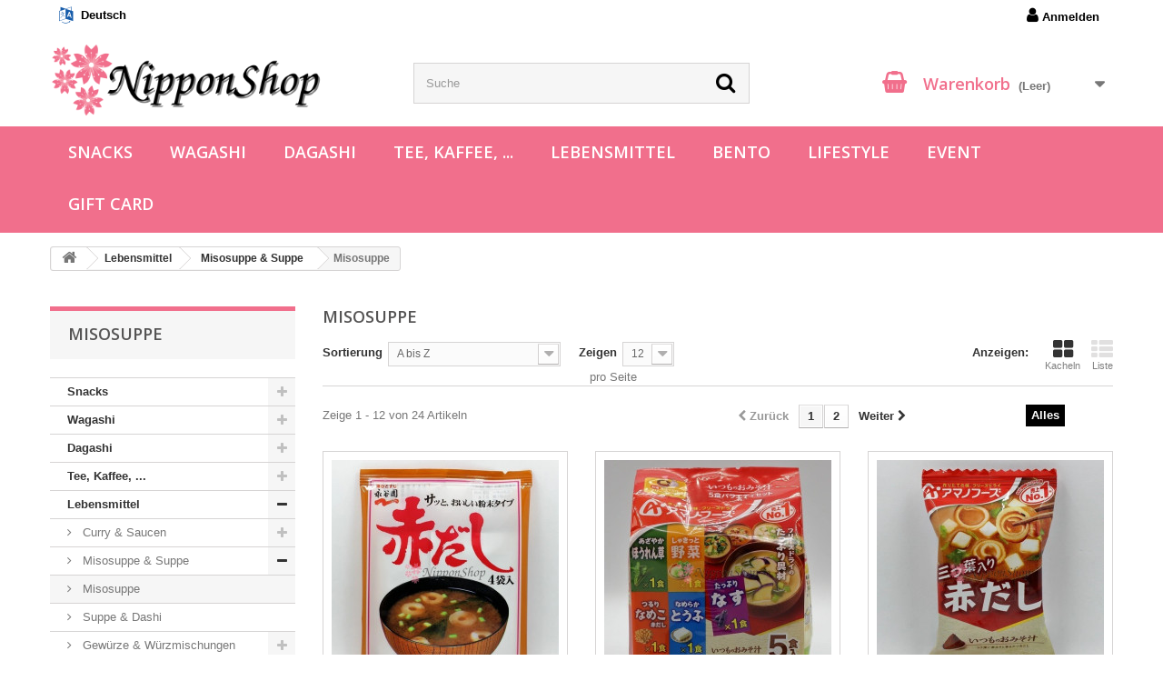

--- FILE ---
content_type: text/html; charset=utf-8
request_url: https://www.nipponshop.net/de/76-misosuppe
body_size: 16984
content:
<!DOCTYPE HTML><html lang="de-de"><head><meta charset="utf-8" /><title>Japanische Misosuppe mit den unterschiedlichsten Einlagen - NipponShop</title><meta name="generator" content="PhenixSuite" /><meta name="robots" content="index,follow" /><meta name="viewport" content="width=device-width, minimum-scale=0.25, maximum-scale=1.6, initial-scale=1.0" /><meta name="apple-mobile-web-app-capable" content="yes" /><link rel="icon" type="image/vnd.microsoft.icon" href="/img/favicon-1.ico?1763433404" /><link rel="shortcut icon" type="image/x-icon" href="/img/favicon-1.ico?1763433404" /><link rel="stylesheet" href="https://www.nipponshop.net/themes/nippon-shop/cache/v_118_bfca4fc7835912f4c50e5a02ae9e78d2_all.css" type="text/css" media="all" /> <link rel="alternate" type="application/rss+xml" title="Japanische Misosuppe mit den unterschiedlichsten Einlagen - NipponShop" href="https://www.nipponshop.net/modules/feeder/rss.php?id_category=76&amp;orderby=name&amp;orderway=asc" /> <link rel="alternate" hreflang="x-default" href="https://www.nipponshop.net/en/76-miso-soup" /><link rel="alternate" hreflang="en" href="https://www.nipponshop.net/en/76-miso-soup" /><link rel="alternate" hreflang="de" href="https://www.nipponshop.net/de/76-misosuppe" /><meta http-equiv="Content-Language" content="en, de"><meta name="language" content="en, de" /><link rel="canonical" href="https://www.nipponshop.net/de/76-misosuppe" /><link rel="apple-touch-icon" type="image/png" sizes="32x32" href="https://www.nipponshop.net/img/favicons/1/apple-touch-icon-32x32.png" /><link rel="apple-touch-icon" type="image/png" sizes="76x76" href="https://www.nipponshop.net/img/favicons/1/apple-touch-icon-76x76.png" /><link rel="apple-touch-icon" type="image/png" sizes="120x120" href="https://www.nipponshop.net/img/favicons/1/apple-touch-icon-120x120.png" /><link rel="apple-touch-icon" type="image/png" sizes="152x152" href="https://www.nipponshop.net/img/favicons/1/apple-touch-icon-152x152.png" /><link rel="apple-touch-icon" type="image/png" sizes="167x167" href="https://www.nipponshop.net/img/favicons/1/apple-touch-icon-167x167.png" /><link rel="apple-touch-icon" type="image/png" sizes="180x180" href="https://www.nipponshop.net/img/favicons/1/apple-touch-icon-180x180.png" /><link rel="mask-icon" href="https://www.nipponshop.net/img/favicons/1/safari-pinned-tab.svg" type="image/svg+xml" color="#ffffff"><link rel="manifest" href="https://www.nipponshop.net/img/favicons/1/site.webmanifest" /><meta name="msapplication-TileColor" content="#ffffff"><meta name="msapplication-config" content="https://www.nipponshop.net/img/favicons/1/browserconfig.xml"><link rel="stylesheet" href="//fonts.googleapis.com/css?family=Open+Sans:300,600&amp;subset=latin,latin-ext" type="text/css" media="all" /></head><body id="category" class="category category-76 category-misosuppe show-left-column hide-right-column lang_de"><div id="page"><div class="header-container"> <header id="header"><div class="nav"><div class="container"><div class="row"> <nav><div class="header_user_info"> <a class="login" href="https://www.nipponshop.net/de/mein-Konto" rel="nofollow" title="Anmelden zu Ihrem Kundenbereich"><i class="icon-user"></i> Anmelden </a></div><div id="languages-block-top" class="languages-block"><div class="current"> <span>Deutsch</span></div><ul id="first-languages" class="languages-block_ul toogle_content"><li > <a href="https://www.nipponshop.net/en/76-miso-soup" title="English (English)" rel="alternate" hreflang="en"> <span>English</span> </a></li><li class="selected"> <span>Deutsch</span></li></ul></div></nav></div></div></div><div><div class="container"><div class="row"><div id="header_logo"> <a href="https://www.nipponshop.net/de/" title="NipponShop"> <img class="shop-logo" src="https://www.nipponshop.net/img/nipponshop-logo-1694779482.jpg" alt="NipponShop" width="390" height="104"/> </a></div><div id="search_block_top" class="col-sm-4 clearfix"><form id="searchbox" method="get" action="//www.nipponshop.net/de/suche" > <input type="hidden" name="controller" value="search" /> <input type="hidden" name="orderby" value="position" /> <input type="hidden" name="orderway" value="desc" /> <input class="search_query form-control" type="text" id="search_query_top" name="search_query" placeholder="Suche" value="" /> <button type="submit" name="submit_search" class="btn btn-default button-search"> <span>Suche</span> </button></form></div><div class="col-sm-4 clearfix"><div class="shopping_cart"> <a href="https://www.nipponshop.net/de/bestellen" title="Zum Warenkorb" rel="nofollow"> <b>Warenkorb</b> <span class="ajax_cart_quantity unvisible">0</span> <span class="ajax_cart_product_txt unvisible">Artikel</span> <span class="ajax_cart_product_txt_s unvisible">Artikel</span> <span class="ajax_cart_total unvisible"> </span> <span class="ajax_cart_no_product">(Leer)</span> </a><div class="cart_block block exclusive"><div class="block_content"><div class="cart_block_list"><p class="cart_block_no_products"> Keine Artikel</p><div class="cart-prices"><div class="cart-prices-line first-line"> <span class="price cart_block_shipping_cost ajax_cart_shipping_cost unvisible"> noch festzulegen </span> <span class="unvisible"> Versand </span></div><div class="cart-prices-line last-line"> <span class="price cart_block_total ajax_block_cart_total">US$0.00</span> <span>Gesamt</span></div></div><p class="cart-buttons"> <a id="button_order_cart" class="btn btn-default button button-small" href="https://www.nipponshop.net/de/bestellen" title="Warenkorb anzeigen" rel="nofollow"> <span> Warenkorb anzeigen<i class="icon-chevron-right right"></i> </span> </a></p></div></div></div></div></div><div id="layer_cart"><div class="clearfix"><div class="layer_cart_product col-xs-12 col-md-6"> <span class="cross" title="Fenster schließen"></span> <span class="title"> <i class="icon-check"></i>Artikel wurde in den Korb gelegt </span><div class="product-image-container layer_cart_img"></div><div class="layer_cart_product_info"> <span id="layer_cart_product_title" class="product-name"></span> <span id="layer_cart_product_attributes"></span><div> <strong class="dark">Menge</strong> <span id="layer_cart_product_quantity"></span></div><div> <strong class="dark">Gesamt</strong> <span id="layer_cart_product_price"></span></div></div></div><div class="layer_cart_cart col-xs-12 col-md-6"> <span class="title"> <span class="ajax_cart_product_txt_s unvisible"> Sie haben <span class="ajax_cart_quantity">0</span> Artikel in Ihrem Warenkorb. </span> <span class="ajax_cart_product_txt "> Es gibt 1 Artikel in Ihrem Warenkorb. </span> </span><div class="layer_cart_row"> <strong class="dark"> Gesamt Artikel </strong> <span class="ajax_block_products_total"> </span></div><div class="layer_cart_row"> <strong class="dark unvisible"> Versandkosten&nbsp; </strong> <span class="ajax_cart_shipping_cost unvisible"> noch festzulegen </span></div><div class="layer_cart_row"> <strong class="dark"> Gesamt </strong> <span class="ajax_block_cart_total"> </span></div><div class="button-container"> <span class="continue btn btn-default button exclusive-medium" title="Einkauf fortsetzen"> <span> <i class="icon-chevron-left left"></i>Einkauf fortsetzen </span> </span> <a class="btn btn-default button button-medium" href="https://www.nipponshop.net/de/bestellen5" title="Zur Kasse" rel="nofollow"> <span> Zur Kasse<i class="icon-chevron-right right"></i> </span> </a></div></div></div><div class="crossseling"></div></div><div class="layer_cart_overlay"></div></div></div><div style="background-color: #f16f8c"><div class="container"><div class="row"><div id="block_top_menu" class="sf-contener clearfix col-lg-12"><div class="cat-title">Menü</div><ul class="sf-menu clearfix menu-content"><li class="cat_17"><a href="https://www.nipponshop.net/de/17-snacks" title="Snacks">Snacks</a><ul><li class="cat_72"><a href="https://www.nipponshop.net/de/72-kitkat" title="KitKat">KitKat</a><ul><li class="cat_95"><a href="https://www.nipponshop.net/de/95-kitkat" title="KitKat">KitKat</a></li><li class="cat_96"><a href="https://www.nipponshop.net/de/96-regionale-editionen" title="Regionale Editionen">Regionale Editionen</a></li></ul></li><li class="cat_35"><a href="https://www.nipponshop.net/de/35-schokolade" title="Schokolade">Schokolade</a><ul><li class="cat_85"><a href="https://www.nipponshop.net/de/85-tafelschokolade" title="Tafelschokolade">Tafelschokolade</a></li><li class="cat_87"><a href="https://www.nipponshop.net/de/87-gefuellte-schokoladen" title="Gefüllte Schokoladen">Gefüllte Schokoladen</a></li><li class="cat_86"><a href="https://www.nipponshop.net/de/86-schokomandeln-schokonuesse" title="Schokomandeln & Schokonüsse">Schokomandeln & Schokonüsse</a></li><li class="cat_88"><a href="https://www.nipponshop.net/de/88-schokosnacks" title="Schokosnacks">Schokosnacks</a></li></ul></li><li class="cat_36"><a href="https://www.nipponshop.net/de/36-keks-waffel" title="Keks & Waffel">Keks & Waffel</a><ul><li class="cat_89"><a href="https://www.nipponshop.net/de/89-kekse" title="Kekse">Kekse</a></li><li class="cat_90"><a href="https://www.nipponshop.net/de/90-schokokekse" title="Schokokekse">Schokokekse</a></li><li class="cat_91"><a href="https://www.nipponshop.net/de/91-gefuellte-kekse" title="Gefüllte Kekse">Gefüllte Kekse</a></li><li class="cat_92"><a href="https://www.nipponshop.net/de/92-kuchen-blaetterteig" title="Kuchen & Blätterteig">Kuchen & Blätterteig</a></li><li class="cat_93"><a href="https://www.nipponshop.net/de/93-waffel-monaka" title="Waffel & Monaka">Waffel & Monaka</a></li><li class="cat_94"><a href="https://www.nipponshop.net/de/94-pocky-fran-toppo" title="Pocky, Fran & Toppo">Pocky, Fran & Toppo</a></li></ul></li><li class="cat_38"><a href="https://www.nipponshop.net/de/38-knabbereien" title="Knabbereien">Knabbereien</a><ul><li class="cat_80"><a href="https://www.nipponshop.net/de/80-kartoffelchips" title="Kartoffelchips">Kartoffelchips</a></li><li class="cat_81"><a href="https://www.nipponshop.net/de/81-kartoffelsnacks" title="Kartoffelsnacks">Kartoffelsnacks</a></li><li class="cat_82"><a href="https://www.nipponshop.net/de/82-maissnacks" title="Maissnacks">Maissnacks</a></li><li class="cat_84"><a href="https://www.nipponshop.net/de/84-verschiedene-snacks" title="Verschiedene Snacks">Verschiedene Snacks</a></li><li class="cat_105"><a href="https://www.nipponshop.net/de/105-otsumami" title="Otsumami">Otsumami</a></li></ul></li><li class="cat_40"><a href="https://www.nipponshop.net/de/40-bonbon-gummi" title="Bonbon & Gummi">Bonbon & Gummi</a><ul><li class="cat_66"><a href="https://www.nipponshop.net/de/66-bonbons" title="Bonbons">Bonbons</a></li><li class="cat_67"><a href="https://www.nipponshop.net/de/67-kaubonbons" title="Kaubonbons">Kaubonbons</a></li><li class="cat_65"><a href="https://www.nipponshop.net/de/65-fruchtgummi" title="Fruchtgummi">Fruchtgummi</a></li><li class="cat_64"><a href="https://www.nipponshop.net/de/64-kaugummi" title="Kaugummi">Kaugummi</a></li><li class="cat_71"><a href="https://www.nipponshop.net/de/71-diy-candy-sets" title="DIY Candy Sets">DIY Candy Sets</a></li><li class="cat_120"><a href="https://www.nipponshop.net/de/120-nippon-yell" title="Nippon Yell">Nippon Yell</a></li></ul></li></ul></li><li class="cat_50"><a href="https://www.nipponshop.net/de/50-wagashi" title="Wagashi">Wagashi</a><ul><li class="cat_68"><a href="https://www.nipponshop.net/de/68-senbei" title="Senbei">Senbei</a></li><li class="cat_78"><a href="https://www.nipponshop.net/de/78-reissnacks" title="Reissnacks">Reissnacks</a></li><li class="cat_69"><a href="https://www.nipponshop.net/de/69-mochi-daifuku" title="Mochi & Daifuku">Mochi & Daifuku</a></li><li class="cat_70"><a href="https://www.nipponshop.net/de/70-sonstige-wagashi" title="Sonstige Wagashi">Sonstige Wagashi</a></li></ul></li><li class="cat_104"><a href="https://www.nipponshop.net/de/104-dagashi" title="Dagashi">Dagashi</a><ul><li class="cat_79"><a href="https://www.nipponshop.net/de/79-umaibo" title="Umaibo">Umaibo</a></li><li class="cat_83"><a href="https://www.nipponshop.net/de/83-verschiedene-dagashi" title="Verschiedene Dagashi">Verschiedene Dagashi</a></li></ul></li><li class="cat_19"><a href="https://www.nipponshop.net/de/19-tee-kaffee" title="Tee, Kaffee, ...">Tee, Kaffee, ...</a><ul><li class="cat_73"><a href="https://www.nipponshop.net/de/73-tee" title="Tee">Tee</a><ul><li class="cat_128"><a href="https://www.nipponshop.net/de/128-gruner-tee" title="Grüner Tee">Grüner Tee</a></li><li class="cat_129"><a href="https://www.nipponshop.net/de/129-schwarzer-tee" title="Schwarzer Tee">Schwarzer Tee</a></li><li class="cat_130"><a href="https://www.nipponshop.net/de/130-gerosteter-tee" title="Gerösteter Tee">Gerösteter Tee</a></li><li class="cat_75"><a href="https://www.nipponshop.net/de/75-sakura-tee" title="Sakura Tee">Sakura Tee</a></li><li class="cat_131"><a href="https://www.nipponshop.net/de/131-verschiedener-tee" title="Verschiedener Tee">Verschiedener Tee</a></li></ul></li><li class="cat_127"><a href="https://www.nipponshop.net/de/127-latte" title="Latte">Latte</a></li><li class="cat_126"><a href="https://www.nipponshop.net/de/126-kaffee" title="Kaffee">Kaffee</a></li><li class="cat_74"><a href="https://www.nipponshop.net/de/74-getraenke" title="Getränke">Getränke</a></li></ul></li><li class="cat_12"><a href="https://www.nipponshop.net/de/12-lebensmittel" title="Lebensmittel">Lebensmittel</a><ul><li class="cat_18"><a href="https://www.nipponshop.net/de/18-curry-saucen" title="Curry & Saucen">Curry & Saucen</a><ul><li class="cat_106"><a href="https://www.nipponshop.net/de/106-curry" title="Curry">Curry</a></li><li class="cat_107"><a href="https://www.nipponshop.net/de/107-sossen" title="Soßen">Soßen</a></li></ul></li><li class="cat_41"><a href="https://www.nipponshop.net/de/41-misosuppe-suppe" title="Misosuppe & Suppe">Misosuppe & Suppe</a><ul><li class="cat_76"><a href="https://www.nipponshop.net/de/76-misosuppe" title="Misosuppe">Misosuppe</a></li><li class="cat_77"><a href="https://www.nipponshop.net/de/77-suppe-dashi" title="Suppe & Dashi">Suppe & Dashi</a></li></ul></li><li class="cat_34"><a href="https://www.nipponshop.net/de/34-gewuerze-wuerzmischungen" title="Gewürze & Würzmischungen">Gewürze & Würzmischungen</a><ul><li class="cat_63"><a href="https://www.nipponshop.net/de/63-gewuerze-oele-pasten" title="Gewürze, Öle & Pasten">Gewürze, Öle & Pasten</a></li><li class="cat_61"><a href="https://www.nipponshop.net/de/61-furikake" title="Furikake">Furikake</a></li><li class="cat_99"><a href="https://www.nipponshop.net/de/99-mazegohan" title="Mazegohan">Mazegohan</a></li><li class="cat_62"><a href="https://www.nipponshop.net/de/62-chahan-wuerzmischungen" title="Chahan Würzmischungen">Chahan Würzmischungen</a></li></ul></li><li class="cat_33"><a href="https://www.nipponshop.net/de/33-desserts" title="Süßes & Desserts">Süßes & Desserts</a><ul><li class="cat_111"><a href="https://www.nipponshop.net/de/111-instant-dessert" title="Instant Dessert">Instant Dessert</a></li><li class="cat_112"><a href="https://www.nipponshop.net/de/112-azuki-anko" title="Azuki & Anko">Azuki & Anko</a></li><li class="cat_124"><a href="https://www.nipponshop.net/de/124-aufstriche" title="Aufstriche">Aufstriche</a></li></ul></li><li class="cat_42"><a href="https://www.nipponshop.net/de/42-sonstige-lebensmittel" title="Sonstige Lebensmittel">Sonstige Lebensmittel</a><ul><li class="cat_108"><a href="https://www.nipponshop.net/de/108-nudeln" title="Nudeln">Nudeln</a></li><li class="cat_109"><a href="https://www.nipponshop.net/de/109-nori-wakame" title="Nori & Wakame">Nori & Wakame</a></li><li class="cat_110"><a href="https://www.nipponshop.net/de/110-reis-reismehl" title="Reis & Reismehl">Reis & Reismehl</a></li><li class="cat_123"><a href="https://www.nipponshop.net/de/123-tsukemono" title="Tsukemono">Tsukemono</a></li></ul></li></ul></li><li class="cat_51"><a href="https://www.nipponshop.net/de/51-bento" title="Bento">Bento</a><ul><li class="cat_59"><a href="https://www.nipponshop.net/de/59-bento-zubehoer" title="Bento Zubehör">Bento Zubehör</a></li><li class="cat_115"><a href="https://www.nipponshop.net/de/115-food-picks" title="Food Picks">Food Picks</a></li><li class="cat_60"><a href="https://www.nipponshop.net/de/60-essstaebchen" title="Essstäbchen">Essstäbchen</a></li><li class="cat_113"><a href="https://www.nipponshop.net/de/113-hashioki" title="Hashioki">Hashioki</a></li></ul></li><li class="cat_13"><a href="https://www.nipponshop.net/de/13-lifestyle" title="Lifestyle">Lifestyle</a><ul><li class="cat_24"><a href="https://www.nipponshop.net/de/24-dekoartikel" title="Dekoartikel">Dekoartikel</a><ul><li class="cat_118"><a href="https://www.nipponshop.net/de/118-miniaturen" title="Miniaturen">Miniaturen</a></li><li class="cat_29"><a href="https://www.nipponshop.net/de/29-tanuki" title="Tanuki">Tanuki</a></li><li class="cat_58"><a href="https://www.nipponshop.net/de/58-diverses" title="Diverses">Diverses</a></li></ul></li><li class="cat_30"><a href="https://www.nipponshop.net/de/30-japanisch" title="Japanisch">Japanisch</a><ul><li class="cat_57"><a href="https://www.nipponshop.net/de/57-namensschilder" title="Namensschilder">Namensschilder</a></li><li class="cat_44"><a href="https://www.nipponshop.net/de/44-kanjibuecher" title="Kanjibücher">Kanjibücher</a></li><li class="cat_101"><a href="https://www.nipponshop.net/de/101-bilderbuecher" title="Bilderbücher">Bilderbücher</a></li><li class="cat_45"><a href="https://www.nipponshop.net/de/45-zeitschriften" title="Zeitschriften">Zeitschriften</a></li><li class="cat_54"><a href="https://www.nipponshop.net/de/54-taschen" title="Taschen">Taschen</a></li></ul></li><li class="cat_23"><a href="https://www.nipponshop.net/de/23-schreibwaren" title="Schreibwaren">Schreibwaren</a><ul><li class="cat_125"><a href="https://www.nipponshop.net/de/125-stifte-und-mehr" title="Stifte und mehr">Stifte und mehr</a></li><li class="cat_52"><a href="https://www.nipponshop.net/de/52-aufkleber-und-mehr" title="Aufkleber und mehr">Aufkleber und mehr</a></li><li class="cat_103"><a href="https://www.nipponshop.net/de/103-origami" title="Origami">Origami</a></li><li class="cat_49"><a href="https://www.nipponshop.net/de/49-anhaenger-magnete" title="Anhänger & Magnete">Anhänger & Magnete</a></li></ul></li><li class="cat_46"><a href="https://www.nipponshop.net/de/46-spielwaren" title="Spielwaren">Spielwaren</a></li><li class="cat_32"><a href="https://www.nipponshop.net/de/32-verschiedenes" title="Verschiedenes">Verschiedenes</a></li></ul></li><li class="cat_117"><a href="https://www.nipponshop.net/de/117-event" title="Event">Event</a><ul><li class="cat_132"><a href="https://www.nipponshop.net/de/132-sakura" title="Sakura">Sakura</a></li><li class="cat_133"><a href="https://www.nipponshop.net/de/133-omiyage" title="Omiyage">Omiyage</a><ul><li class="cat_137"><a href="https://www.nipponshop.net/de/137-tohoku" title="Tōhoku">Tōhoku</a></li><li class="cat_136"><a href="https://www.nipponshop.net/de/136-kanto" title="Kantō">Kantō</a></li><li class="cat_135"><a href="https://www.nipponshop.net/de/135-niigata" title="Niigata">Niigata</a></li><li class="cat_134"><a href="https://www.nipponshop.net/de/134-nagano-shinshu" title="Nagano / Shinshu">Nagano / Shinshu</a></li><li class="cat_138"><a href="https://www.nipponshop.net/de/138-chugoku" title="Chūgoku">Chūgoku</a></li></ul></li><li class="cat_119"><a href="https://www.nipponshop.net/de/119-halloween" title="Halloween">Halloween</a></li><li class="cat_114"><a href="https://www.nipponshop.net/de/114-weihnachten" title="Weihnachten">Weihnachten</a></li><li class="cat_56"><a href="https://www.nipponshop.net/de/56-neujahr" title="Neujahr">Neujahr</a></li></ul></li><li class="cms_8"><a href="https://www.nipponshop.net/de/content/8-geschenkkarten" title="Gift Card">Gift Card</a></li></ul></div></div></div></div><div class="container"><div class="row"></div></div></div> </header></div><div class="columns-container"><div id="columns" class="container"><div class="breadcrumb clearfix"> <a class="home" href="https://www.nipponshop.net/" title="zur&uuml;ck zu Startseite"><i class="icon-home"></i></a> <span class="navigation-pipe" >&amp;gt;</span> <span itemscope itemtype="https://schema.org/BreadcrumbList"><span itemprop="itemListElement" itemscope itemtype="https://schema.org/ListItem" > <a itemprop="item" href="https://www.nipponshop.net/de/12-lebensmittel " title="Lebensmittel"><span itemprop="name">Lebensmittel</span><meta itemprop="position" content="1"/></a></span><span class="navigation-pipe">&amp;gt;</span><span itemprop="itemListElement" itemscope itemtype="https://schema.org/ListItem" > <a itemprop="item" href="https://www.nipponshop.net/de/41-misosuppe-suppe " title="Misosuppe &amp; Suppe"><span itemprop="name">Misosuppe &amp; Suppe</span><meta itemprop="position" content="2"/></a></span><span class="navigation-pipe">&amp;gt;</span><span itemprop="itemListElement" itemscope itemtype="https://schema.org/ListItem" ><span itemprop="item" content="https://www.nipponshop.net/de/76-misosuppe"></span><span itemprop="name">Misosuppe</span><meta itemprop="position" content="3"/></span><span class="current-path"></span></span></div><div id="slider_row" class="row"></div><div class="row"><div id="left_column" class="column col-xs-12 col-sm-3"><div id="categories_block_left" class="block"><h2 class="title_block"> Misosuppe</h2><div class="block_content"><ul class="tree dhtml"><li > <a href="https://www.nipponshop.net/de/17-snacks" title=""> Snacks </a><ul><li > <a href="https://www.nipponshop.net/de/72-kitkat" title=""> KitKat </a><ul><li > <a href="https://www.nipponshop.net/de/95-kitkat" title=""> KitKat </a></li><li class="last"> <a href="https://www.nipponshop.net/de/96-regionale-editionen" title=""> Regionale Editionen </a></li></ul></li><li > <a href="https://www.nipponshop.net/de/35-schokolade" title=""> Schokolade </a><ul><li > <a href="https://www.nipponshop.net/de/85-tafelschokolade" title=""> Tafelschokolade </a></li><li > <a href="https://www.nipponshop.net/de/87-gefuellte-schokoladen" title=""> Gefüllte Schokoladen </a></li><li > <a href="https://www.nipponshop.net/de/86-schokomandeln-schokonuesse" title=""> Schokomandeln &amp; Schokonüsse </a></li><li class="last"> <a href="https://www.nipponshop.net/de/88-schokosnacks" title=""> Schokosnacks </a></li></ul></li><li > <a href="https://www.nipponshop.net/de/36-keks-waffel" title=""> Keks &amp; Waffel </a><ul><li > <a href="https://www.nipponshop.net/de/89-kekse" title=""> Kekse </a></li><li > <a href="https://www.nipponshop.net/de/90-schokokekse" title=""> Schokokekse </a></li><li > <a href="https://www.nipponshop.net/de/91-gefuellte-kekse" title=""> Gefüllte Kekse </a></li><li > <a href="https://www.nipponshop.net/de/92-kuchen-blaetterteig" title=""> Kuchen &amp; Blätterteig </a></li><li > <a href="https://www.nipponshop.net/de/93-waffel-monaka" title=""> Waffel &amp; Monaka </a></li><li class="last"> <a href="https://www.nipponshop.net/de/94-pocky-fran-toppo" title=""> Pocky, Fran &amp; Toppo </a></li></ul></li><li > <a href="https://www.nipponshop.net/de/38-knabbereien" title=""> Knabbereien </a><ul><li > <a href="https://www.nipponshop.net/de/80-kartoffelchips" title=""> Kartoffelchips </a></li><li > <a href="https://www.nipponshop.net/de/81-kartoffelsnacks" title=""> Kartoffelsnacks </a></li><li > <a href="https://www.nipponshop.net/de/82-maissnacks" title=""> Maissnacks </a></li><li > <a href="https://www.nipponshop.net/de/84-verschiedene-snacks" title=""> Verschiedene Snacks </a></li><li class="last"> <a href="https://www.nipponshop.net/de/105-otsumami" title=""> Otsumami </a></li></ul></li><li class="last"> <a href="https://www.nipponshop.net/de/40-bonbon-gummi" title=""> Bonbon &amp; Gummi </a><ul><li > <a href="https://www.nipponshop.net/de/66-bonbons" title=""> Bonbons </a></li><li > <a href="https://www.nipponshop.net/de/67-kaubonbons" title=""> Kaubonbons </a></li><li > <a href="https://www.nipponshop.net/de/65-fruchtgummi" title=""> Fruchtgummi </a></li><li > <a href="https://www.nipponshop.net/de/64-kaugummi" title=""> Kaugummi </a></li><li > <a href="https://www.nipponshop.net/de/71-diy-candy-sets" title=""> DIY Candy Sets </a></li><li class="last"> <a href="https://www.nipponshop.net/de/120-nippon-yell" title=""> Nippon Yell </a></li></ul></li></ul></li><li > <a href="https://www.nipponshop.net/de/50-wagashi" title=""> Wagashi </a><ul><li > <a href="https://www.nipponshop.net/de/68-senbei" title=""> Senbei </a></li><li > <a href="https://www.nipponshop.net/de/78-reissnacks" title=""> Reissnacks </a></li><li > <a href="https://www.nipponshop.net/de/69-mochi-daifuku" title="SALE bis zu -50% auf Mochi und Daifuku. Wenn kein spezifisches -xx% Logo angezeigt wird erfolgt ein 10% Discount im Warenkorb."> Mochi &amp; Daifuku </a></li><li class="last"> <a href="https://www.nipponshop.net/de/70-sonstige-wagashi" title=""> Sonstige Wagashi </a></li></ul></li><li > <a href="https://www.nipponshop.net/de/104-dagashi" title=""> Dagashi </a><ul><li > <a href="https://www.nipponshop.net/de/79-umaibo" title=""> Umaibo </a></li><li class="last"> <a href="https://www.nipponshop.net/de/83-verschiedene-dagashi" title=""> Verschiedene Dagashi </a></li></ul></li><li > <a href="https://www.nipponshop.net/de/19-tee-kaffee" title=""> Tee, Kaffee, ... </a><ul><li > <a href="https://www.nipponshop.net/de/73-tee" title=""> Tee </a><ul><li > <a href="https://www.nipponshop.net/de/128-gruner-tee" title=""> Grüner Tee </a></li><li > <a href="https://www.nipponshop.net/de/129-schwarzer-tee" title=""> Schwarzer Tee </a></li><li > <a href="https://www.nipponshop.net/de/130-gerosteter-tee" title=""> Gerösteter Tee </a></li><li > <a href="https://www.nipponshop.net/de/75-sakura-tee" title=""> Sakura Tee </a></li><li class="last"> <a href="https://www.nipponshop.net/de/131-verschiedener-tee" title=""> Verschiedener Tee </a></li></ul></li><li > <a href="https://www.nipponshop.net/de/127-latte" title=""> Latte </a></li><li > <a href="https://www.nipponshop.net/de/126-kaffee" title=""> Kaffee </a></li><li class="last"> <a href="https://www.nipponshop.net/de/74-getraenke" title=""> Getränke </a></li></ul></li><li > <a href="https://www.nipponshop.net/de/12-lebensmittel" title=""> Lebensmittel </a><ul><li > <a href="https://www.nipponshop.net/de/18-curry-saucen" title=""> Curry &amp; Saucen </a><ul><li > <a href="https://www.nipponshop.net/de/106-curry" title=""> Curry </a></li><li class="last"> <a href="https://www.nipponshop.net/de/107-sossen" title=""> Soßen </a></li></ul></li><li > <a href="https://www.nipponshop.net/de/41-misosuppe-suppe" title=""> Misosuppe &amp; Suppe </a><ul><li > <a href="https://www.nipponshop.net/de/76-misosuppe" class="selected" title=""> Misosuppe </a></li><li class="last"> <a href="https://www.nipponshop.net/de/77-suppe-dashi" title=""> Suppe &amp; Dashi </a></li></ul></li><li > <a href="https://www.nipponshop.net/de/34-gewuerze-wuerzmischungen" title=""> Gewürze &amp; Würzmischungen </a><ul><li > <a href="https://www.nipponshop.net/de/63-gewuerze-oele-pasten" title=""> Gewürze, Öle &amp; Pasten </a></li><li > <a href="https://www.nipponshop.net/de/61-furikake" title=""> Furikake </a></li><li > <a href="https://www.nipponshop.net/de/99-mazegohan" title=""> Mazegohan </a></li><li class="last"> <a href="https://www.nipponshop.net/de/62-chahan-wuerzmischungen" title=""> Chahan Würzmischungen </a></li></ul></li><li > <a href="https://www.nipponshop.net/de/33-desserts" title=""> Süßes &amp; Desserts </a><ul><li > <a href="https://www.nipponshop.net/de/111-instant-dessert" title=""> Instant Dessert </a></li><li > <a href="https://www.nipponshop.net/de/112-azuki-anko" title=""> Azuki &amp; Anko </a></li><li class="last"> <a href="https://www.nipponshop.net/de/124-aufstriche" title=""> Aufstriche </a></li></ul></li><li class="last"> <a href="https://www.nipponshop.net/de/42-sonstige-lebensmittel" title=""> Sonstige Lebensmittel </a><ul><li > <a href="https://www.nipponshop.net/de/108-nudeln" title=""> Nudeln </a></li><li > <a href="https://www.nipponshop.net/de/109-nori-wakame" title=""> Nori &amp; Wakame </a></li><li > <a href="https://www.nipponshop.net/de/110-reis-reismehl" title=""> Reis &amp; Reismehl </a></li><li class="last"> <a href="https://www.nipponshop.net/de/123-tsukemono" title=""> Tsukemono </a></li></ul></li></ul></li><li > <a href="https://www.nipponshop.net/de/51-bento" title=""> Bento </a><ul><li > <a href="https://www.nipponshop.net/de/59-bento-zubehoer" title=""> Bento Zubehör </a></li><li > <a href="https://www.nipponshop.net/de/115-food-picks" title=""> Food Picks </a></li><li > <a href="https://www.nipponshop.net/de/60-essstaebchen" title=""> Essstäbchen </a></li><li class="last"> <a href="https://www.nipponshop.net/de/113-hashioki" title=""> Hashioki </a></li></ul></li><li > <a href="https://www.nipponshop.net/de/13-lifestyle" title=""> Lifestyle </a><ul><li > <a href="https://www.nipponshop.net/de/24-dekoartikel" title=""> Dekoartikel </a><ul><li > <a href="https://www.nipponshop.net/de/118-miniaturen" title=""> Miniaturen </a></li><li > <a href="https://www.nipponshop.net/de/29-tanuki" title="Unsere Tanuki-Figuren werden nach alter Tradition in Japan von Hand gefertigt. Aufgrund der Größe bzw. des Gewichts und der Zerbrechlichkeit der Figuren versenden wir diese nur mit gesonderter Post weshalb der Versand leider nicht in alle Länder möglich ist. Sie können die Figuren direkt auf unserer Partnerseite&nbsp; NipponBox bestellen."> Tanuki </a></li><li class="last"> <a href="https://www.nipponshop.net/de/58-diverses" title=""> Diverses </a></li></ul></li><li > <a href="https://www.nipponshop.net/de/30-japanisch" title=""> Japanisch </a><ul><li > <a href="https://www.nipponshop.net/de/57-namensschilder" title="Ihr Name in japanischen Schriftzeichen auf hochwertigem Acryl graviert. Direkt bestellen bei &amp;gt;&amp;gt;"> Namensschilder </a></li><li > <a href="https://www.nipponshop.net/de/44-kanjibuecher" title="Looking for Kanji books or drills? Please visit our speciality shop for books &amp;gt;&amp;gt;"> Kanjibücher </a></li><li > <a href="https://www.nipponshop.net/de/101-bilderbuecher" title="Looking for Japanese picture books? Please visit&nbsp;our speciality shop for books &amp;gt;&amp;gt;"> Bilderbücher </a></li><li > <a href="https://www.nipponshop.net/de/45-zeitschriften" title="Looking for Jump magazines or Manga? Please visit our speciality shop for books &amp;gt;&amp;gt;"> Zeitschriften </a></li><li class="last"> <a href="https://www.nipponshop.net/de/54-taschen" title=""> Taschen </a></li></ul></li><li > <a href="https://www.nipponshop.net/de/23-schreibwaren" title=""> Schreibwaren </a><ul><li > <a href="https://www.nipponshop.net/de/125-stifte-und-mehr" title=""> Stifte und mehr </a></li><li > <a href="https://www.nipponshop.net/de/52-aufkleber-und-mehr" title=""> Aufkleber und mehr </a></li><li > <a href="https://www.nipponshop.net/de/103-origami" title=""> Origami </a></li><li class="last"> <a href="https://www.nipponshop.net/de/49-anhaenger-magnete" title=""> Anhänger &amp; Magnete </a></li></ul></li><li > <a href="https://www.nipponshop.net/de/46-spielwaren" title=""> Spielwaren </a></li><li class="last"> <a href="https://www.nipponshop.net/de/32-verschiedenes" title=""> Verschiedenes </a></li></ul></li><li class="last"> <a href="https://www.nipponshop.net/de/117-event" title=""> Event </a><ul><li > <a href="https://www.nipponshop.net/de/132-sakura" title="Saisonal begrenzte Produkte mit Sakura-Geschmack."> Sakura </a></li><li > <a href="https://www.nipponshop.net/de/133-omiyage" title="Spezialitäten und besondere Produkte aus den verschiedensten teilen Japans. Diese Produkte werden von unseren Mitarbeitern auf ihren Reisen und Ausflügen direkt vor Ort gekauft und sind dadurch nur begrenzt erhältlich."> Omiyage </a><ul><li > <a href="https://www.nipponshop.net/de/137-tohoku" title="Aomori - Iwate - Akita Miyagi - Yamagata - Fukushima"> Tōhoku </a></li><li > <a href="https://www.nipponshop.net/de/136-kanto" title="Tokyo - Saitama - Kanagawa - Chiba Gunma - Tochigi - Ibaraki"> Kantō </a></li><li > <a href="https://www.nipponshop.net/de/135-niigata" title=""> Niigata </a></li><li > <a href="https://www.nipponshop.net/de/134-nagano-shinshu" title=""> Nagano / Shinshu </a></li><li class="last"> <a href="https://www.nipponshop.net/de/138-chugoku" title="Hiroshima - Okayama - Yamaguchi Tottori - Shimane"> Chūgoku </a></li></ul></li><li > <a href="https://www.nipponshop.net/de/119-halloween" title=""> Halloween </a></li><li > <a href="https://www.nipponshop.net/de/114-weihnachten" title=""> Weihnachten </a></li><li class="last"> <a href="https://www.nipponshop.net/de/56-neujahr" title="SALE! -20% &nbsp;auf alle Neujahrsartikel. (Rabatt erfolgt im Warenkorb)"> Neujahr </a></li></ul></li></ul></div></div><div id="special_block_right" class="block"><p class="title_block"> <a href="https://www.nipponshop.net/de/angebote" title="Angebote"> Angebote </a></p><div class="block_content products-block"><ul><li class="clearfix"> <a class="products-block-image" href="https://www.nipponshop.net/de/food-picks/3505-bento-picks-oshi.html"> <img class="replace-2x img-responsive" src="https://www.nipponshop.net/6472-small_default-N5BNyuuznk/bento-picks-oshi.webp" alt="Bento Picks - Oshi" title="Bento Picks - Oshi" /> </a><div class="product-content"><h5> <a class="product-name" href="https://www.nipponshop.net/de/food-picks/3505-bento-picks-oshi.html" title="Bento Picks - Oshi"> Bento Picks - Oshi </a></h5><p class="product-description"> Bento food picks in verschiedenen...</p><div class="price-box"> <span class="price special-price"> US$1.12 </span> <span class="price-percent-reduction">-20%</span> <span class="old-price"> US$1.40 </span></div></div></li></ul><div> <a class="btn btn-default button button-small" href="https://www.nipponshop.net/de/angebote" title="Alle Angebote"> <span>Alle Angebote<i class="icon-chevron-right right"></i></span> </a></div></div></div><div id="new-products_block_right" class="block products_block"><h4 class="title_block"> <a href="https://www.nipponshop.net/de/neue-produkte" title="Neue Artikel">Neue Artikel</a></h4><div class="block_content products-block"><ul class="products"><li class="clearfix"> <a class="products-block-image" href="https://www.nipponshop.net/de/regionale-editionen/4674-kitkat-osaka-castle-edition-sakura.html" title="KitKat Osaka Castle Edition - Sakura - 1"><img class="replace-2x img-responsive" src="https://www.nipponshop.net/9368-small_default-N5BNyuuznk/kitkat-osaka-castle-edition-sakura.webp" alt="KitKat Osaka Castle Edition - Sakura" /></a><div class="product-content"><h5> <a class="product-name" href="https://www.nipponshop.net/de/regionale-editionen/4674-kitkat-osaka-castle-edition-sakura.html" title="KitKat Osaka Castle Edition - Sakura">KitKat Osaka Castle Edition - Sakura</a></h5><p class="product-description">Regional Limited KitKat Sonderedition Osaka Castle mit Sakura-Geschmack...</p><div class="price-box"> <span class="price"> US$15.40 </span></div></div></li><li class="clearfix"> <a class="products-block-image" href="https://www.nipponshop.net/de/regionale-editionen/4672-sugar-butter-tree-x-kitkat.html" title="SUGAR BUTTER TREE x KITKAT - 1"><img class="replace-2x img-responsive" src="https://www.nipponshop.net/9366-small_default-N5BNyuuznk/sugar-butter-tree-x-kitkat.webp" alt="SUGAR BUTTER TREE x KITKAT" /></a><div class="product-content"><h5> <a class="product-name" href="https://www.nipponshop.net/de/regionale-editionen/4672-sugar-butter-tree-x-kitkat.html" title="SUGAR BUTTER TREE x KITKAT">SUGAR BUTTER TREE x KITKAT</a></h5><p class="product-description">SUGAR BUTTER TREE x KITKAT Sonderedition von KitKat mit dem leckeren...</p><div class="price-box"> <span class="price"> US$11.20 </span></div></div></li><li class="clearfix"> <a class="products-block-image" href="https://www.nipponshop.net/de/regionale-editionen/1959-kitkat-tokyo-banana-edition.html" title="KitKat TOKYO BANANA Edition"><img class="replace-2x img-responsive" src="https://www.nipponshop.net/9365-small_default-N5BNyuuznk/kitkat-tokyo-banana-edition.webp" alt="TOKYO BANANA x KITKAT" /></a><div class="product-content"><h5> <a class="product-name" href="https://www.nipponshop.net/de/regionale-editionen/1959-kitkat-tokyo-banana-edition.html" title="TOKYO BANANA x KITKAT">TOKYO BANANA x KITKAT</a></h5><p class="product-description">TOKYO BANANA x KITKAT Sonderedition von KitKat mit dem leckeren Banana...</p><div class="price-box"> <span class="price"> US$11.20 </span></div></div></li><li class="clearfix"> <a class="products-block-image" href="https://www.nipponshop.net/de/fruchtgummi/4671-candemina-golden-pineapple-soda.html" title="Candemina Golden Pineapple Soda - 1"><img class="replace-2x img-responsive" src="https://www.nipponshop.net/9364-small_default-N5BNyuuznk/candemina-golden-pineapple-soda.webp" alt="Candemina Golden Pineapple Soda" /></a><div class="product-content"><h5> <a class="product-name" href="https://www.nipponshop.net/de/fruchtgummi/4671-candemina-golden-pineapple-soda.html" title="Candemina Golden Pineapple Soda">Candemina Golden Pineapple Soda</a></h5><p class="product-description">Je mehr man kaut, desto süchtiger macht das Hartgummi Candemina" in der...</p><div class="price-box"> <span class="price"> US$3.50 </span></div></div></li><li class="clearfix"> <a class="products-block-image" href="https://www.nipponshop.net/de/fruchtgummi/4670-peach-soda-up-gummy.html" title="Peach-Soda Up Gummy - 1"><img class="replace-2x img-responsive" src="https://www.nipponshop.net/9363-small_default-N5BNyuuznk/peach-soda-up-gummy.webp" alt="Peach-Soda Up Gummy" /></a><div class="product-content"><h5> <a class="product-name" href="https://www.nipponshop.net/de/fruchtgummi/4670-peach-soda-up-gummy.html" title="Peach-Soda Up Gummy">Peach-Soda Up Gummy</a></h5><p class="product-description">Kauen und konzentrieren! Ein erfrischendes Fruchtgummi mit harter Textur...</p><div class="price-box"> <span class="price"> US$3.50 </span></div></div></li><li class="clearfix"> <a class="products-block-image" href="https://www.nipponshop.net/de/schwarzer-tee/4675-tearth-sweet-mango-pineapple.html" title="TEARTH Sweet MANGO PINEAPPLE - 1"><img class="replace-2x img-responsive" src="https://www.nipponshop.net/9370-small_default-N5BNyuuznk/tearth-sweet-mango-pineapple.webp" alt="TEARTH Sweet MANGO PINEAPPLE" /></a><div class="product-content"><h5> <a class="product-name" href="https://www.nipponshop.net/de/schwarzer-tee/4675-tearth-sweet-mango-pineapple.html" title="TEARTH Sweet MANGO PINEAPPLE">TEARTH Sweet MANGO PINEAPPLE</a></h5><p class="product-description">Genießen Sie die exquisite Harmonie von Mango und Ananas, den süßen Duft...</p><div class="price-box"> <span class="price"> US$10.50 </span></div></div></li><li class="clearfix"> <a class="products-block-image" href="https://www.nipponshop.net/de/kitkat/3980-kitkat-ichigo-short-cake.html" title="KitKat Ichigo Short Cake"><img class="replace-2x img-responsive" src="https://www.nipponshop.net/8723-small_default-N5BNyuuznk/kitkat-ichigo-short-cake.webp" alt="KitKat Ichigo Short Cake" /></a><div class="product-content"><h5> <a class="product-name" href="https://www.nipponshop.net/de/kitkat/3980-kitkat-ichigo-short-cake.html" title="KitKat Ichigo Short Cake">KitKat Ichigo Short Cake</a></h5><p class="product-description">Limited Edition KitKat mit dem Geschmack von Strawberry Short Cake....</p><div class="price-box"> <span class="price"> US$5.60 </span></div></div></li><li class="clearfix"> <a class="products-block-image" href="https://www.nipponshop.net/de/pocky-fran-toppo/719-pocky-heartful-blueberry.html" title="Pocky Heartful - Blueberry"><img class="replace-2x img-responsive" src="https://www.nipponshop.net/7603-small_default-N5BNyuuznk/pocky-heartful-blueberry.webp" alt="Pocky Heartful - Blueberry" /></a><div class="product-content"><h5> <a class="product-name" href="https://www.nipponshop.net/de/pocky-fran-toppo/719-pocky-heartful-blueberry.html" title="Pocky Heartful - Blueberry">Pocky Heartful - Blueberry</a></h5><p class="product-description">Limited Item Die "herzliche"&nbsp;Variation von Pocky mit herzförmigen...</p><div class="price-box"> <span class="price"> US$3.29 </span></div></div></li></ul><div> <a href="https://www.nipponshop.net/de/neue-produkte" title="Alle neuen Artikel" class="btn btn-default button button-small"><span>Alle neuen Artikel<i class="icon-chevron-right right"></i></span></a></div></div></div></div><div id="center_column" class="center_column col-xs-12 col-sm-9"><h1 class="page-heading product-listing"><span class="cat-name">Misosuppe&nbsp;</span></h1><div class="content_sortPagiBar clearfix"><div class="sortPagiBar clearfix"><ul class="display hidden-xs"><li class="display-title">Anzeigen:</li><li id="grid"><a rel="nofollow" href="#" title="Kacheln"><i class="icon-th-large"></i>Kacheln</a></li><li id="list"><a rel="nofollow" href="#" title="Liste"><i class="icon-th-list"></i>Liste</a></li></ul><form id="productsSortForm" action="https://www.nipponshop.net/de/76-misosuppe" class="productsSortForm"><div class="select selector1"> <label for="selectProductSort">Sortierung</label> <select id="selectProductSort" class="selectProductSort form-control"><option value="name:asc">--</option><option value="price:asc">Preis: aufsteigend</option><option value="price:desc">Preis: absteigend</option><option value="name:asc" selected="selected">A bis Z</option><option value="name:desc">Z bis A</option><option value="quantity:desc">Verf&uuml;gbar</option><option value="reference:asc">Artikel-Nr.: niedrigste zuerst</option><option value="reference:desc">Artikel-Nr.: h&ouml;chste zuerst</option> </select></div></form><form action="https://www.nipponshop.net/de/76-misosuppe" method="get" class="nbrItemPage"><div class="clearfix selector1"> <label for="nb_page_items"> Zeigen </label> <input type="hidden" name="id_category" value="76" /> <select name="n" id="nb_page_items" class="form-control"><option value="12" selected="selected">12</option><option value="24" >24</option><option value="60" >60</option> </select> <span>pro Seite</span></div></form></div><div class="top-pagination-content clearfix"><div id="pagination" class="pagination clearfix"><form class="showall" action="https://www.nipponshop.net/de/76-misosuppe" method="get"><div> <button type="submit" class="btn btn-default button exclusive-medium"> <span>Alles</span> </button> <input type="hidden" name="id_category" value="76" /> <input name="n" id="nb_item" class="hidden" value="24" /></div></form><ul class="pagination"><li id="pagination_previous" class="disabled pagination_previous"> <span> <i class="icon-chevron-left"></i> <b>Zur&uuml;ck</b> </span></li><li class="active current"> <span> <span>1</span> </span></li><li> <a href="/de/76-misosuppe?p=2"> <span>2</span> </a></li><li id="pagination_next" class="pagination_next"> <a href="/de/76-misosuppe?p=2" rel="next"> <b>Weiter</b> <i class="icon-chevron-right"></i> </a></li></ul></div><div class="product-count"> Zeige 1 - 12 von 24 Artikeln</div></div></div><ul id="product_list" class="product_list grid row"><li class="ajax_block_product col-xs-12 col-sm-6 col-md-4 first-in-line first-item-of-tablet-line first-item-of-mobile-line"><div class="product-container" itemscope itemtype="https://schema.org/Product"><div class="left-block"><div class="product-image-container"> <a class="product_img_link" href="https://www.nipponshop.net/de/misosuppe/2317-akadashi.html" title="Akadashi" itemprop="url"> <img class="replace-2x img-responsive" src="https://www.nipponshop.net/4203-home_default-N5BNyuuznk/akadashi.webp" alt="Akadashi" title="Akadashi" width="250" height="250" itemprop="image" /> </a><div class="content_price" itemprop="offers" itemscope itemtype="https://schema.org/Offer"> <span class="price product-price"> US$2.52 </span><meta itemprop="price" content="2.52" /><meta itemprop="priceCurrency" content="USD" /> <span class="unvisible"><link itemprop="availability" href="https://schema.org/InStock" />Verf&uuml;gbar </span></div></div></div><div class="right-block"><div itemprop="name" class="h5"> <a class="product-name" href="https://www.nipponshop.net/de/misosuppe/2317-akadashi.html" title="Akadashi" itemprop="url" > Akadashi </a></div><h6 class="h6list">&nbsp;</h6><p class="product-desc" itemprop="description"> Japanische Miso Suppe Akadashi Inhalt: 4 Beutel für je eine Portion</p><div class="content_price"> <span class="price product-price"> US$2.52 </span></div><div class="button-container"> <a class="button ajax_add_to_cart_button btn btn-default" href="https://www.nipponshop.net/de/warenkorb?add=1&amp;id_product=2317&amp;token=f79b065dcf81295edfe6dbc7af80ded3" rel="nofollow" title="In den Korb" data-id-product-attribute="0" data-id-product="2317" data-minimal_quantity="1"> <span>In den Korb</span> </a> <a class="button lnk_view btn btn-default" href="https://www.nipponshop.net/de/misosuppe/2317-akadashi.html" title="Anzeigen"> <span>Mehr</span> </a></div><div class="color-list-container"></div><div class="product-flags"></div> <span class="availability"> <span class=" label-success"> Verf&uuml;gbar </span> </span></div><div class="functional-buttons clearfix"><div class="wishlist"> <a class="addToWishlist wishlistProd_2317" href="#" rel="2317" onclick="WishlistCart('wishlist_block_list', 'add', '2317', false, 1); return false;"> Auf meine Wunschliste </a></div></div></div></li><li class="ajax_block_product col-xs-12 col-sm-6 col-md-4 last-item-of-tablet-line"><div class="product-container" itemscope itemtype="https://schema.org/Product"><div class="left-block"><div class="product-image-container"> <a class="product_img_link" href="https://www.nipponshop.net/de/misosuppe/1082-miso-soup-5-geschmack-set.html" title="Miso Soup - 5 Geschmack Set" itemprop="url"> <img class="replace-2x img-responsive" src="https://www.nipponshop.net/6603-home_default-N5BNyuuznk/miso-soup-5-geschmack-set.webp" alt="Miso Soup - 5 Geschmack Set" title="Miso Soup - 5 Geschmack Set" width="250" height="250" itemprop="image" /> </a><div class="content_price" itemprop="offers" itemscope itemtype="https://schema.org/Offer"> <span class="price product-price"> US$7.70 </span><meta itemprop="price" content="7.7" /><meta itemprop="priceCurrency" content="USD" /> <span class="unvisible"><link itemprop="availability" href="https://schema.org/InStock" />Verf&uuml;gbar </span></div></div></div><div class="right-block"><div itemprop="name" class="h5"> <a class="product-name" href="https://www.nipponshop.net/de/misosuppe/1082-miso-soup-5-geschmack-set.html" title="Miso Soup - 5 Geschmack Set" itemprop="url" > Miso Soup - 5 Geschmack Set </a></div><h6 class="h6list">&nbsp;</h6><p class="product-desc" itemprop="description"> Fünf verschiedene Japanische Miso SuppenTofu Hourenso (Spinat) Yasai (Gemüse) Nasu (Auberginen) Nameko (Pilze)Inhalt: 5 Portionen (ein Stück je Geschmack)</p><div class="content_price"> <span class="price product-price"> US$7.70 </span></div><div class="button-container"> <a class="button ajax_add_to_cart_button btn btn-default" href="https://www.nipponshop.net/de/warenkorb?add=1&amp;id_product=1082&amp;token=f79b065dcf81295edfe6dbc7af80ded3" rel="nofollow" title="In den Korb" data-id-product-attribute="0" data-id-product="1082" data-minimal_quantity="1"> <span>In den Korb</span> </a> <a class="button lnk_view btn btn-default" href="https://www.nipponshop.net/de/misosuppe/1082-miso-soup-5-geschmack-set.html" title="Anzeigen"> <span>Mehr</span> </a></div><div class="color-list-container"></div><div class="product-flags"></div> <span class="availability"> <span class=" label-success"> Verf&uuml;gbar </span> </span></div><div class="functional-buttons clearfix"><div class="wishlist"> <a class="addToWishlist wishlistProd_1082" href="#" rel="1082" onclick="WishlistCart('wishlist_block_list', 'add', '1082', false, 1); return false;"> Auf meine Wunschliste </a></div></div></div></li><li class="ajax_block_product col-xs-12 col-sm-6 col-md-4 last-in-line first-item-of-tablet-line last-item-of-mobile-line"><div class="product-container" itemscope itemtype="https://schema.org/Product"><div class="left-block"><div class="product-image-container"> <a class="product_img_link" href="https://www.nipponshop.net/de/misosuppe/1507-miso-soup-akadashi-mitsuba.html" title="Miso Soup - Akadashi Mitsuba" itemprop="url"> <img class="replace-2x img-responsive" src="https://www.nipponshop.net/4410-home_default-N5BNyuuznk/miso-soup-akadashi-mitsuba.webp" alt="Miso Soup - Akadashi Mitsuba" title="Miso Soup - Akadashi Mitsuba" width="250" height="250" itemprop="image" /> </a><div class="content_price" itemprop="offers" itemscope itemtype="https://schema.org/Offer"> <span class="price product-price"> US$1.75 </span><meta itemprop="price" content="1.75" /><meta itemprop="priceCurrency" content="USD" /> <span class="unvisible"><link itemprop="availability" href="https://schema.org/InStock" />Verf&uuml;gbar </span></div></div></div><div class="right-block"><div itemprop="name" class="h5"> <a class="product-name" href="https://www.nipponshop.net/de/misosuppe/1507-miso-soup-akadashi-mitsuba.html" title="Miso Soup - Akadashi Mitsuba" itemprop="url" > Miso Soup - Akadashi Mitsuba </a></div><h6 class="h6list">&nbsp;</h6><p class="product-desc" itemprop="description"> Japanische Miso Suppe Akadashi Mitsuba Inhalt: 1 Packung für eine Suppe</p><div class="content_price"> <span class="price product-price"> US$1.75 </span></div><div class="button-container"> <a class="button ajax_add_to_cart_button btn btn-default" href="https://www.nipponshop.net/de/warenkorb?add=1&amp;id_product=1507&amp;token=f79b065dcf81295edfe6dbc7af80ded3" rel="nofollow" title="In den Korb" data-id-product-attribute="0" data-id-product="1507" data-minimal_quantity="1"> <span>In den Korb</span> </a> <a class="button lnk_view btn btn-default" href="https://www.nipponshop.net/de/misosuppe/1507-miso-soup-akadashi-mitsuba.html" title="Anzeigen"> <span>Mehr</span> </a></div><div class="color-list-container"></div><div class="product-flags"></div> <span class="availability"> <span class=" label-success"> Verf&uuml;gbar </span> </span></div><div class="functional-buttons clearfix"><div class="wishlist"> <a class="addToWishlist wishlistProd_1507" href="#" rel="1507" onclick="WishlistCart('wishlist_block_list', 'add', '1507', false, 1); return false;"> Auf meine Wunschliste </a></div></div></div></li><li class="ajax_block_product col-xs-12 col-sm-6 col-md-4 first-in-line last-item-of-tablet-line first-item-of-mobile-line"><div class="product-container" itemscope itemtype="https://schema.org/Product"><div class="left-block"><div class="product-image-container"> <a class="product_img_link" href="https://www.nipponshop.net/de/misosuppe/4443-miso-soup-asari.html" title="Miso Soup - Asari" itemprop="url"> <img class="replace-2x img-responsive" src="https://www.nipponshop.net/8870-home_default-N5BNyuuznk/miso-soup-asari.webp" alt="Miso Soup - Asari - 1" title="Miso Soup - Asari - 1" width="250" height="250" itemprop="image" /> </a><div class="content_price" itemprop="offers" itemscope itemtype="https://schema.org/Offer"> <span class="price product-price"> US$1.75 </span><meta itemprop="price" content="1.75" /><meta itemprop="priceCurrency" content="USD" /> <span class="unvisible"><link itemprop="availability" href="https://schema.org/InStock" />Verf&uuml;gbar </span></div></div></div><div class="right-block"><div itemprop="name" class="h5"> <a class="product-name" href="https://www.nipponshop.net/de/misosuppe/4443-miso-soup-asari.html" title="Miso Soup - Asari" itemprop="url" > Miso Soup - Asari </a></div><h6 class="h6list">&nbsp;</h6><p class="product-desc" itemprop="description"> Japanische Miso Suppe mit Asari Muscheln Inhalt: 1 Packung für eine Suppe</p><div class="content_price"> <span class="price product-price"> US$1.75 </span></div><div class="button-container"> <a class="button ajax_add_to_cart_button btn btn-default" href="https://www.nipponshop.net/de/warenkorb?add=1&amp;id_product=4443&amp;token=f79b065dcf81295edfe6dbc7af80ded3" rel="nofollow" title="In den Korb" data-id-product-attribute="0" data-id-product="4443" data-minimal_quantity="1"> <span>In den Korb</span> </a> <a class="button lnk_view btn btn-default" href="https://www.nipponshop.net/de/misosuppe/4443-miso-soup-asari.html" title="Anzeigen"> <span>Mehr</span> </a></div><div class="color-list-container"></div><div class="product-flags"></div> <span class="availability"> <span class=" label-success"> Verf&uuml;gbar </span> </span></div><div class="functional-buttons clearfix"><div class="wishlist"> <a class="addToWishlist wishlistProd_4443" href="#" rel="4443" onclick="WishlistCart('wishlist_block_list', 'add', '4443', false, 1); return false;"> Auf meine Wunschliste </a></div></div></div></li><li class="ajax_block_product col-xs-12 col-sm-6 col-md-4 first-item-of-tablet-line"><div class="product-container" itemscope itemtype="https://schema.org/Product"><div class="left-block"><div class="product-image-container"> <a class="product_img_link" href="https://www.nipponshop.net/de/misosuppe/755-miso-soup-gobou.html" title="Miso Soup - Gobou" itemprop="url"> <img class="replace-2x img-responsive" src="https://www.nipponshop.net/4315-home_default-N5BNyuuznk/miso-soup-gobou.webp" alt="Freeze-dried Miso Soup - Gobou" title="Freeze-dried Miso Soup - Gobou" width="250" height="250" itemprop="image" /> </a><div class="content_price" itemprop="offers" itemscope itemtype="https://schema.org/Offer"> <span class="price product-price"> US$1.75 </span><meta itemprop="price" content="1.75" /><meta itemprop="priceCurrency" content="USD" /> <span class="unvisible"><link itemprop="availability" href="https://schema.org/InStock" />Verf&uuml;gbar </span></div></div></div><div class="right-block"><div itemprop="name" class="h5"> <a class="product-name" href="https://www.nipponshop.net/de/misosuppe/755-miso-soup-gobou.html" title="Miso Soup - Gobou" itemprop="url" > Miso Soup - Gobou </a></div><h6 class="h6list">&nbsp;</h6><p class="product-desc" itemprop="description"> Japanische Miso Suppe mit Gobou Inhalt: 1 Packung für eine Suppe</p><div class="content_price"> <span class="price product-price"> US$1.75 </span></div><div class="button-container"> <a class="button ajax_add_to_cart_button btn btn-default" href="https://www.nipponshop.net/de/warenkorb?add=1&amp;id_product=755&amp;token=f79b065dcf81295edfe6dbc7af80ded3" rel="nofollow" title="In den Korb" data-id-product-attribute="0" data-id-product="755" data-minimal_quantity="1"> <span>In den Korb</span> </a> <a class="button lnk_view btn btn-default" href="https://www.nipponshop.net/de/misosuppe/755-miso-soup-gobou.html" title="Anzeigen"> <span>Mehr</span> </a></div><div class="color-list-container"></div><div class="product-flags"></div> <span class="availability"> <span class=" label-success"> Verf&uuml;gbar </span> </span></div><div class="functional-buttons clearfix"><div class="wishlist"> <a class="addToWishlist wishlistProd_755" href="#" rel="755" onclick="WishlistCart('wishlist_block_list', 'add', '755', false, 1); return false;"> Auf meine Wunschliste </a></div></div></div></li><li class="ajax_block_product col-xs-12 col-sm-6 col-md-4 last-in-line last-item-of-tablet-line last-item-of-mobile-line"><div class="product-container" itemscope itemtype="https://schema.org/Product"><div class="left-block"><div class="product-image-container"> <a class="product_img_link" href="https://www.nipponshop.net/de/misosuppe/4528-miso-soup-hakusai.html" title="Miso Soup - Hakusai" itemprop="url"> <img class="replace-2x img-responsive" src="https://www.nipponshop.net/9033-home_default-N5BNyuuznk/miso-soup-hakusai.webp" alt="Miso Soup - Hakusai - 1" title="Miso Soup - Hakusai - 1" width="250" height="250" itemprop="image" /> </a><div class="content_price" itemprop="offers" itemscope itemtype="https://schema.org/Offer"> <span class="price product-price"> US$1.75 </span><meta itemprop="price" content="1.75" /><meta itemprop="priceCurrency" content="USD" /> <span class="unvisible"><link itemprop="availability" href="https://schema.org/InStock" />Verf&uuml;gbar </span></div></div></div><div class="right-block"><div itemprop="name" class="h5"> <a class="product-name" href="https://www.nipponshop.net/de/misosuppe/4528-miso-soup-hakusai.html" title="Miso Soup - Hakusai" itemprop="url" > Miso Soup - Hakusai </a></div><h6 class="h6list">&nbsp;</h6><p class="product-desc" itemprop="description"> Japanische Miso Suppe mit Chinakohl. Inhalt: 1 Packung für eine Suppe</p><div class="content_price"> <span class="price product-price"> US$1.75 </span></div><div class="button-container"> <a class="button ajax_add_to_cart_button btn btn-default" href="https://www.nipponshop.net/de/warenkorb?add=1&amp;id_product=4528&amp;token=f79b065dcf81295edfe6dbc7af80ded3" rel="nofollow" title="In den Korb" data-id-product-attribute="0" data-id-product="4528" data-minimal_quantity="1"> <span>In den Korb</span> </a> <a class="button lnk_view btn btn-default" href="https://www.nipponshop.net/de/misosuppe/4528-miso-soup-hakusai.html" title="Anzeigen"> <span>Mehr</span> </a></div><div class="color-list-container"></div><div class="product-flags"></div> <span class="availability"> <span class=" label-success"> Verf&uuml;gbar </span> </span></div><div class="functional-buttons clearfix"><div class="wishlist"> <a class="addToWishlist wishlistProd_4528" href="#" rel="4528" onclick="WishlistCart('wishlist_block_list', 'add', '4528', false, 1); return false;"> Auf meine Wunschliste </a></div></div></div></li><li class="ajax_block_product col-xs-12 col-sm-6 col-md-4 first-in-line first-item-of-tablet-line first-item-of-mobile-line"><div class="product-container" itemscope itemtype="https://schema.org/Product"><div class="left-block"><div class="product-image-container"> <a class="product_img_link" href="https://www.nipponshop.net/de/misosuppe/754-miso-soup-hourensou.html" title="Miso Soup - Hourensou" itemprop="url"> <img class="replace-2x img-responsive" src="https://www.nipponshop.net/4411-home_default-N5BNyuuznk/miso-soup-hourensou.webp" alt="Freeze-dried Miso Soup - Hourensou" title="Freeze-dried Miso Soup - Hourensou" width="250" height="250" itemprop="image" /> </a><div class="content_price" itemprop="offers" itemscope itemtype="https://schema.org/Offer"> <span class="price product-price"> US$1.75 </span><meta itemprop="price" content="1.75" /><meta itemprop="priceCurrency" content="USD" /> <span class="unvisible"><link itemprop="availability" href="https://schema.org/InStock" />Verf&uuml;gbar </span></div></div></div><div class="right-block"><div itemprop="name" class="h5"> <a class="product-name" href="https://www.nipponshop.net/de/misosuppe/754-miso-soup-hourensou.html" title="Miso Soup - Hourensou" itemprop="url" > Miso Soup - Hourensou </a></div><h6 class="h6list">&nbsp;</h6><p class="product-desc" itemprop="description"> Japanische Miso Suppe mit Spinat Inhalt: 1 Packung für eine Suppe</p><div class="content_price"> <span class="price product-price"> US$1.75 </span></div><div class="button-container"> <a class="button ajax_add_to_cart_button btn btn-default" href="https://www.nipponshop.net/de/warenkorb?add=1&amp;id_product=754&amp;token=f79b065dcf81295edfe6dbc7af80ded3" rel="nofollow" title="In den Korb" data-id-product-attribute="0" data-id-product="754" data-minimal_quantity="1"> <span>In den Korb</span> </a> <a class="button lnk_view btn btn-default" href="https://www.nipponshop.net/de/misosuppe/754-miso-soup-hourensou.html" title="Anzeigen"> <span>Mehr</span> </a></div><div class="color-list-container"></div><div class="product-flags"></div> <span class="availability"> <span class=" label-success"> Verf&uuml;gbar </span> </span></div><div class="functional-buttons clearfix"><div class="wishlist"> <a class="addToWishlist wishlistProd_754" href="#" rel="754" onclick="WishlistCart('wishlist_block_list', 'add', '754', false, 1); return false;"> Auf meine Wunschliste </a></div></div></div></li><li class="ajax_block_product col-xs-12 col-sm-6 col-md-4 last-item-of-tablet-line"><div class="product-container" itemscope itemtype="https://schema.org/Product"><div class="left-block"><div class="product-image-container"> <a class="product_img_link" href="https://www.nipponshop.net/de/misosuppe/1838-miso-soup-kanijiru.html" title="Miso Soup - Kanijiru" itemprop="url"> <img class="replace-2x img-responsive" src="https://www.nipponshop.net/4733-home_default-N5BNyuuznk/miso-soup-kanijiru.webp" alt="Miso Soup - Kanijiru" title="Miso Soup - Kanijiru" width="250" height="250" itemprop="image" /> </a><div class="content_price" itemprop="offers" itemscope itemtype="https://schema.org/Offer"> <span class="price product-price"> US$2.10 </span><meta itemprop="price" content="2.1" /><meta itemprop="priceCurrency" content="USD" /> <span class="unvisible"><link itemprop="availability" href="https://schema.org/InStock" />Verf&uuml;gbar </span></div></div></div><div class="right-block"><div itemprop="name" class="h5"> <a class="product-name" href="https://www.nipponshop.net/de/misosuppe/1838-miso-soup-kanijiru.html" title="Miso Soup - Kanijiru" itemprop="url" > Miso Soup - Kanijiru </a></div><h6 class="h6list">&nbsp;</h6><p class="product-desc" itemprop="description"> Japanische Miso Suppe mit Hokkaido Miso und Krabbe Inhalt: 1 Packung für eine Suppe</p><div class="content_price"> <span class="price product-price"> US$2.10 </span></div><div class="button-container"> <a class="button ajax_add_to_cart_button btn btn-default" href="https://www.nipponshop.net/de/warenkorb?add=1&amp;id_product=1838&amp;token=f79b065dcf81295edfe6dbc7af80ded3" rel="nofollow" title="In den Korb" data-id-product-attribute="0" data-id-product="1838" data-minimal_quantity="1"> <span>In den Korb</span> </a> <a class="button lnk_view btn btn-default" href="https://www.nipponshop.net/de/misosuppe/1838-miso-soup-kanijiru.html" title="Anzeigen"> <span>Mehr</span> </a></div><div class="color-list-container"></div><div class="product-flags"></div> <span class="availability"> <span class=" label-success"> Verf&uuml;gbar </span> </span></div><div class="functional-buttons clearfix"><div class="wishlist"> <a class="addToWishlist wishlistProd_1838" href="#" rel="1838" onclick="WishlistCart('wishlist_block_list', 'add', '1838', false, 1); return false;"> Auf meine Wunschliste </a></div></div></div></li><li class="ajax_block_product col-xs-12 col-sm-6 col-md-4 last-in-line first-item-of-tablet-line last-item-of-mobile-line"><div class="product-container" itemscope itemtype="https://schema.org/Product"><div class="left-block"><div class="product-image-container"> <a class="product_img_link" href="https://www.nipponshop.net/de/misosuppe/4614-miso-soup-kaori-sansho.html" title="Miso Soup - Kaori Sansho" itemprop="url"> <img class="replace-2x img-responsive" src="https://www.nipponshop.net/9234-home_default-N5BNyuuznk/miso-soup-kaori-sansho.webp" alt="Miso Soup - Kaori Sansho - 1" title="Miso Soup - Kaori Sansho - 1" width="250" height="250" itemprop="image" /> </a><div class="content_price" itemprop="offers" itemscope itemtype="https://schema.org/Offer"> <span class="price product-price"> US$1.75 </span><meta itemprop="price" content="1.75" /><meta itemprop="priceCurrency" content="USD" /> <span class="unvisible"><link itemprop="availability" href="https://schema.org/InStock" />Verf&uuml;gbar </span></div></div></div><div class="right-block"><div itemprop="name" class="h5"> <a class="product-name" href="https://www.nipponshop.net/de/misosuppe/4614-miso-soup-kaori-sansho.html" title="Miso Soup - Kaori Sansho" itemprop="url" > Miso Soup - Kaori Sansho </a></div><h6 class="h6list">&nbsp;</h6><p class="product-desc" itemprop="description"> Japanische Miso Suppe mit Sansho. Inhalt: 1 Packung für eine Suppe</p><div class="content_price"> <span class="price product-price"> US$1.75 </span></div><div class="button-container"> <a class="button ajax_add_to_cart_button btn btn-default" href="https://www.nipponshop.net/de/warenkorb?add=1&amp;id_product=4614&amp;token=f79b065dcf81295edfe6dbc7af80ded3" rel="nofollow" title="In den Korb" data-id-product-attribute="0" data-id-product="4614" data-minimal_quantity="1"> <span>In den Korb</span> </a> <a class="button lnk_view btn btn-default" href="https://www.nipponshop.net/de/misosuppe/4614-miso-soup-kaori-sansho.html" title="Anzeigen"> <span>Mehr</span> </a></div><div class="color-list-container"></div><div class="product-flags"></div> <span class="availability"> <span class=" label-success"> Verf&uuml;gbar </span> </span></div><div class="functional-buttons clearfix"><div class="wishlist"> <a class="addToWishlist wishlistProd_4614" href="#" rel="4614" onclick="WishlistCart('wishlist_block_list', 'add', '4614', false, 1); return false;"> Auf meine Wunschliste </a></div></div></div></li><li class="ajax_block_product col-xs-12 col-sm-6 col-md-4 first-in-line last-line last-item-of-tablet-line first-item-of-mobile-line last-mobile-line"><div class="product-container" itemscope itemtype="https://schema.org/Product"><div class="left-block"><div class="product-image-container"> <a class="product_img_link" href="https://www.nipponshop.net/de/misosuppe/751-miso-soup-naga-negi.html" title="Miso Soup - Naga Negi" itemprop="url"> <img class="replace-2x img-responsive" src="https://www.nipponshop.net/4319-home_default-N5BNyuuznk/miso-soup-naga-negi.webp" alt="Freeze-dried Miso Soup - Naga Negi" title="Freeze-dried Miso Soup - Naga Negi" width="250" height="250" itemprop="image" /> </a><div class="content_price" itemprop="offers" itemscope itemtype="https://schema.org/Offer"> <span class="price product-price"> US$1.75 </span><meta itemprop="price" content="1.75" /><meta itemprop="priceCurrency" content="USD" /> <span class="unvisible"><link itemprop="availability" href="https://schema.org/InStock" />Verf&uuml;gbar </span></div></div></div><div class="right-block"><div itemprop="name" class="h5"> <a class="product-name" href="https://www.nipponshop.net/de/misosuppe/751-miso-soup-naga-negi.html" title="Miso Soup - Naga Negi" itemprop="url" > Miso Soup - Naga Negi </a></div><h6 class="h6list">&nbsp;</h6><p class="product-desc" itemprop="description"> Japanische Miso Suppe mit Frühlingszwiebeln Inhalt: 1 Packung für eine Suppe</p><div class="content_price"> <span class="price product-price"> US$1.75 </span></div><div class="button-container"> <a class="button ajax_add_to_cart_button btn btn-default" href="https://www.nipponshop.net/de/warenkorb?add=1&amp;id_product=751&amp;token=f79b065dcf81295edfe6dbc7af80ded3" rel="nofollow" title="In den Korb" data-id-product-attribute="0" data-id-product="751" data-minimal_quantity="1"> <span>In den Korb</span> </a> <a class="button lnk_view btn btn-default" href="https://www.nipponshop.net/de/misosuppe/751-miso-soup-naga-negi.html" title="Anzeigen"> <span>Mehr</span> </a></div><div class="color-list-container"></div><div class="product-flags"></div> <span class="availability"> <span class=" label-success"> Verf&uuml;gbar </span> </span></div><div class="functional-buttons clearfix"><div class="wishlist"> <a class="addToWishlist wishlistProd_751" href="#" rel="751" onclick="WishlistCart('wishlist_block_list', 'add', '751', false, 1); return false;"> Auf meine Wunschliste </a></div></div></div></li><li class="ajax_block_product col-xs-12 col-sm-6 col-md-4 last-line first-item-of-tablet-line last-mobile-line"><div class="product-container" itemscope itemtype="https://schema.org/Product"><div class="left-block"><div class="product-image-container"> <a class="product_img_link" href="https://www.nipponshop.net/de/misosuppe/885-miso-soup-nameko.html" title="Miso Soup - Nameko" itemprop="url"> <img class="replace-2x img-responsive" src="https://www.nipponshop.net/4258-home_default-N5BNyuuznk/miso-soup-nameko.webp" alt="Miso Soup - Nameko" title="Miso Soup - Nameko" width="250" height="250" itemprop="image" /> </a><div class="content_price" itemprop="offers" itemscope itemtype="https://schema.org/Offer"> <span class="price product-price"> US$1.75 </span><meta itemprop="price" content="1.75" /><meta itemprop="priceCurrency" content="USD" /> <span class="unvisible"><link itemprop="availability" href="https://schema.org/InStock" />Verf&uuml;gbar </span></div></div></div><div class="right-block"><div itemprop="name" class="h5"> <a class="product-name" href="https://www.nipponshop.net/de/misosuppe/885-miso-soup-nameko.html" title="Miso Soup - Nameko" itemprop="url" > Miso Soup - Nameko </a></div><h6 class="h6list">&nbsp;</h6><p class="product-desc" itemprop="description"> Japanische Miso Suppe mit&nbsp;Nameko Pilzen Inhalt: 1 Packung für eine Suppe</p><div class="content_price"> <span class="price product-price"> US$1.75 </span></div><div class="button-container"> <a class="button ajax_add_to_cart_button btn btn-default" href="https://www.nipponshop.net/de/warenkorb?add=1&amp;id_product=885&amp;token=f79b065dcf81295edfe6dbc7af80ded3" rel="nofollow" title="In den Korb" data-id-product-attribute="0" data-id-product="885" data-minimal_quantity="1"> <span>In den Korb</span> </a> <a class="button lnk_view btn btn-default" href="https://www.nipponshop.net/de/misosuppe/885-miso-soup-nameko.html" title="Anzeigen"> <span>Mehr</span> </a></div><div class="color-list-container"></div><div class="product-flags"></div> <span class="availability"> <span class=" label-success"> Verf&uuml;gbar </span> </span></div><div class="functional-buttons clearfix"><div class="wishlist"> <a class="addToWishlist wishlistProd_885" href="#" rel="885" onclick="WishlistCart('wishlist_block_list', 'add', '885', false, 1); return false;"> Auf meine Wunschliste </a></div></div></div></li><li class="ajax_block_product col-xs-12 col-sm-6 col-md-4 last-in-line last-line last-item-of-tablet-line last-item-of-mobile-line last-mobile-line"><div class="product-container" itemscope itemtype="https://schema.org/Product"><div class="left-block"><div class="product-image-container"> <a class="product_img_link" href="https://www.nipponshop.net/de/misosuppe/752-miso-soup-nasu.html" title="Miso Soup - Nasu" itemprop="url"> <img class="replace-2x img-responsive" src="https://www.nipponshop.net/2042-home_default-N5BNyuuznk/miso-soup-nasu.webp" alt="Freeze-dried Miso Soup - Nasu" title="Freeze-dried Miso Soup - Nasu" width="250" height="250" itemprop="image" /> </a><div class="content_price" itemprop="offers" itemscope itemtype="https://schema.org/Offer"> <span class="price product-price"> US$1.75 </span><meta itemprop="price" content="1.75" /><meta itemprop="priceCurrency" content="USD" /> <span class="unvisible"><link itemprop="availability" href="https://schema.org/InStock" />Verf&uuml;gbar </span></div></div></div><div class="right-block"><div itemprop="name" class="h5"> <a class="product-name" href="https://www.nipponshop.net/de/misosuppe/752-miso-soup-nasu.html" title="Miso Soup - Nasu" itemprop="url" > Miso Soup - Nasu </a></div><h6 class="h6list">&nbsp;</h6><p class="product-desc" itemprop="description"> Japanische Miso Suppe mit Auberginen (Melanzani) Inhalt: 1 Packung für eine Suppe</p><div class="content_price"> <span class="price product-price"> US$1.75 </span></div><div class="button-container"> <a class="button ajax_add_to_cart_button btn btn-default" href="https://www.nipponshop.net/de/warenkorb?add=1&amp;id_product=752&amp;token=f79b065dcf81295edfe6dbc7af80ded3" rel="nofollow" title="In den Korb" data-id-product-attribute="0" data-id-product="752" data-minimal_quantity="1"> <span>In den Korb</span> </a> <a class="button lnk_view btn btn-default" href="https://www.nipponshop.net/de/misosuppe/752-miso-soup-nasu.html" title="Anzeigen"> <span>Mehr</span> </a></div><div class="color-list-container"></div><div class="product-flags"></div> <span class="availability"> <span class=" label-success"> Verf&uuml;gbar </span> </span></div><div class="functional-buttons clearfix"><div class="wishlist"> <a class="addToWishlist wishlistProd_752" href="#" rel="752" onclick="WishlistCart('wishlist_block_list', 'add', '752', false, 1); return false;"> Auf meine Wunschliste </a></div></div></div></li></ul><div class="content_sortPagiBar"><div class="bottom-pagination-content clearfix"><div id="pagination_bottom" class="pagination clearfix"><form class="showall" action="https://www.nipponshop.net/de/76-misosuppe" method="get"><div> <button type="submit" class="btn btn-default button exclusive-medium"> <span>Alles</span> </button> <input type="hidden" name="id_category" value="76" /> <input name="n" id="nb_item_bottom" class="hidden" value="24" /></div></form><ul class="pagination"><li id="pagination_previous_bottom" class="disabled pagination_previous"> <span> <i class="icon-chevron-left"></i> <b>Zur&uuml;ck</b> </span></li><li class="active current"> <span> <span>1</span> </span></li><li> <a href="/de/76-misosuppe?p=2"> <span>2</span> </a></li><li id="pagination_next_bottom" class="pagination_next"> <a href="/de/76-misosuppe?p=2" rel="next"> <b>Weiter</b> <i class="icon-chevron-right"></i> </a></li></ul></div><div class="product-count"> Zeige 1 - 12 von 24 Artikeln</div></div></div></div></div></div></div><div class="footer-container"> <footer id="footer" class="container"><div class="row"><script type="application/ld+json">{
    "@context": "https://schema.org",
    "@type": "Organization",
    "url": "https:\/\/www.nipponshop.net\/de\/",
    "logo": "https:\/\/www.nipponshop.net\/img\/nipponshop-logo-1694779482.jpg",
    "name" : "NipponShop",
    "contactPoint" : [{
        "@type" : "ContactPoint",
        "url": "https:\/\/www.nipponshop.net\/de\/contact",
        "contactType" : "customer service",
        "areaServed": "US",
        "availableLanguage": "de"
    }],
    "sameAs": [
        "https:\/\/www.facebook.com\/NipponShop.net",
        "https:\/\/www.instagram.com\/nipponshop_net\/",
        "https:\/\/nipponshop.net\/modules\/feeder\/rss.php"
    ],
    "hasMerchantReturnPolicy" :[{
        "@type" : "MerchantReturnPolicy",
        "applicableCountry" : "US",
        "returnPolicyCountry" : "US",
        "returnPolicyCategory" : "https://schema.org/MerchantReturnNotPermitted"
    }]
}</script> <script type="application/ld+json">{
    "@context": "https://schema.org",
    "@type" : "WebSite",
    "name" : "NipponShop",
    "url" : "https:\/\/www.nipponshop.net\/de\/",
    "image": {
        "@type": "ImageObject",
        "url": "https:\/\/www.nipponshop.net\/img\/nipponshop-logo-1694779482.jpg"
    }
}</script> <script type="application/ld+json">{
    "@context": "https://schema.org",
    "@type": "BreadcrumbList",
    "itemListElement":
    [{
        "@type": "ListItem",
        "position": 1,
        "item":
        {
            "@id": "https:\/\/www.nipponshop.net\/de\/12-lebensmittel",
            "name": "Lebensmittel"
        }
    },{
        "@type": "ListItem",
        "position": 2,
        "item":
        {
            "@id": "https:\/\/www.nipponshop.net\/de\/41-misosuppe-suppe",
            "name": "Misosuppe & Suppe"
        }
    },{
        "@type": "ListItem",
        "position": 3,
        "item":
        {
            "@id": "https:\/\/www.nipponshop.net\/de\/76-misosuppe",
            "name": "Misosuppe"
        }
    }]
}</script><a class="hidden blind" rel="nofollow" href="EnoabController.php?back=index">My account</a><section class="blockcategories_footer footer-block col-xs-12 col-sm-2"><h4>Kategorien</h4><div class="category_footer toggle-footer"><div class="list"><ul class="dhtml"><li > <a href="https://www.nipponshop.net/de/17-snacks" title=""> Snacks </a><ul><li > <a href="https://www.nipponshop.net/de/72-kitkat" title=""> KitKat </a><ul><li > <a href="https://www.nipponshop.net/de/95-kitkat" title=""> KitKat </a></li><li class="last"> <a href="https://www.nipponshop.net/de/96-regionale-editionen" title=""> Regionale Editionen </a></li></ul></li><li > <a href="https://www.nipponshop.net/de/35-schokolade" title=""> Schokolade </a><ul><li > <a href="https://www.nipponshop.net/de/85-tafelschokolade" title=""> Tafelschokolade </a></li><li > <a href="https://www.nipponshop.net/de/87-gefuellte-schokoladen" title=""> Gefüllte Schokoladen </a></li><li > <a href="https://www.nipponshop.net/de/86-schokomandeln-schokonuesse" title=""> Schokomandeln &amp; Schokonüsse </a></li><li class="last"> <a href="https://www.nipponshop.net/de/88-schokosnacks" title=""> Schokosnacks </a></li></ul></li><li > <a href="https://www.nipponshop.net/de/36-keks-waffel" title=""> Keks &amp; Waffel </a><ul><li > <a href="https://www.nipponshop.net/de/89-kekse" title=""> Kekse </a></li><li > <a href="https://www.nipponshop.net/de/90-schokokekse" title=""> Schokokekse </a></li><li > <a href="https://www.nipponshop.net/de/91-gefuellte-kekse" title=""> Gefüllte Kekse </a></li><li > <a href="https://www.nipponshop.net/de/92-kuchen-blaetterteig" title=""> Kuchen &amp; Blätterteig </a></li><li > <a href="https://www.nipponshop.net/de/93-waffel-monaka" title=""> Waffel &amp; Monaka </a></li><li class="last"> <a href="https://www.nipponshop.net/de/94-pocky-fran-toppo" title=""> Pocky, Fran &amp; Toppo </a></li></ul></li><li > <a href="https://www.nipponshop.net/de/38-knabbereien" title=""> Knabbereien </a><ul><li > <a href="https://www.nipponshop.net/de/80-kartoffelchips" title=""> Kartoffelchips </a></li><li > <a href="https://www.nipponshop.net/de/81-kartoffelsnacks" title=""> Kartoffelsnacks </a></li><li > <a href="https://www.nipponshop.net/de/82-maissnacks" title=""> Maissnacks </a></li><li > <a href="https://www.nipponshop.net/de/84-verschiedene-snacks" title=""> Verschiedene Snacks </a></li><li class="last"> <a href="https://www.nipponshop.net/de/105-otsumami" title=""> Otsumami </a></li></ul></li><li class="last"> <a href="https://www.nipponshop.net/de/40-bonbon-gummi" title=""> Bonbon &amp; Gummi </a><ul><li > <a href="https://www.nipponshop.net/de/66-bonbons" title=""> Bonbons </a></li><li > <a href="https://www.nipponshop.net/de/67-kaubonbons" title=""> Kaubonbons </a></li><li > <a href="https://www.nipponshop.net/de/65-fruchtgummi" title=""> Fruchtgummi </a></li><li > <a href="https://www.nipponshop.net/de/64-kaugummi" title=""> Kaugummi </a></li><li > <a href="https://www.nipponshop.net/de/71-diy-candy-sets" title=""> DIY Candy Sets </a></li><li class="last"> <a href="https://www.nipponshop.net/de/120-nippon-yell" title=""> Nippon Yell </a></li></ul></li></ul></li><li > <a href="https://www.nipponshop.net/de/50-wagashi" title=""> Wagashi </a><ul><li > <a href="https://www.nipponshop.net/de/68-senbei" title=""> Senbei </a></li><li > <a href="https://www.nipponshop.net/de/78-reissnacks" title=""> Reissnacks </a></li><li > <a href="https://www.nipponshop.net/de/69-mochi-daifuku" title="SALE bis zu -50% auf Mochi und Daifuku. Wenn kein spezifisches -xx% Logo angezeigt wird erfolgt ein 10% Discount im Warenkorb."> Mochi &amp; Daifuku </a></li><li class="last"> <a href="https://www.nipponshop.net/de/70-sonstige-wagashi" title=""> Sonstige Wagashi </a></li></ul></li><li > <a href="https://www.nipponshop.net/de/104-dagashi" title=""> Dagashi </a><ul><li > <a href="https://www.nipponshop.net/de/79-umaibo" title=""> Umaibo </a></li><li class="last"> <a href="https://www.nipponshop.net/de/83-verschiedene-dagashi" title=""> Verschiedene Dagashi </a></li></ul></li><li > <a href="https://www.nipponshop.net/de/19-tee-kaffee" title=""> Tee, Kaffee, ... </a><ul><li > <a href="https://www.nipponshop.net/de/73-tee" title=""> Tee </a><ul><li > <a href="https://www.nipponshop.net/de/128-gruner-tee" title=""> Grüner Tee </a></li><li > <a href="https://www.nipponshop.net/de/129-schwarzer-tee" title=""> Schwarzer Tee </a></li><li > <a href="https://www.nipponshop.net/de/130-gerosteter-tee" title=""> Gerösteter Tee </a></li><li > <a href="https://www.nipponshop.net/de/75-sakura-tee" title=""> Sakura Tee </a></li><li class="last"> <a href="https://www.nipponshop.net/de/131-verschiedener-tee" title=""> Verschiedener Tee </a></li></ul></li><li > <a href="https://www.nipponshop.net/de/127-latte" title=""> Latte </a></li><li > <a href="https://www.nipponshop.net/de/126-kaffee" title=""> Kaffee </a></li><li class="last"> <a href="https://www.nipponshop.net/de/74-getraenke" title=""> Getränke </a></li></ul></li><li > <a href="https://www.nipponshop.net/de/12-lebensmittel" title=""> Lebensmittel </a><ul><li > <a href="https://www.nipponshop.net/de/18-curry-saucen" title=""> Curry &amp; Saucen </a><ul><li > <a href="https://www.nipponshop.net/de/106-curry" title=""> Curry </a></li><li class="last"> <a href="https://www.nipponshop.net/de/107-sossen" title=""> Soßen </a></li></ul></li><li > <a href="https://www.nipponshop.net/de/41-misosuppe-suppe" title=""> Misosuppe &amp; Suppe </a><ul><li > <a href="https://www.nipponshop.net/de/76-misosuppe" class="selected" title=""> Misosuppe </a></li><li class="last"> <a href="https://www.nipponshop.net/de/77-suppe-dashi" title=""> Suppe &amp; Dashi </a></li></ul></li><li > <a href="https://www.nipponshop.net/de/34-gewuerze-wuerzmischungen" title=""> Gewürze &amp; Würzmischungen </a><ul><li > <a href="https://www.nipponshop.net/de/63-gewuerze-oele-pasten" title=""> Gewürze, Öle &amp; Pasten </a></li><li > <a href="https://www.nipponshop.net/de/61-furikake" title=""> Furikake </a></li><li > <a href="https://www.nipponshop.net/de/99-mazegohan" title=""> Mazegohan </a></li><li class="last"> <a href="https://www.nipponshop.net/de/62-chahan-wuerzmischungen" title=""> Chahan Würzmischungen </a></li></ul></li><li > <a href="https://www.nipponshop.net/de/33-desserts" title=""> Süßes &amp; Desserts </a><ul><li > <a href="https://www.nipponshop.net/de/111-instant-dessert" title=""> Instant Dessert </a></li><li > <a href="https://www.nipponshop.net/de/112-azuki-anko" title=""> Azuki &amp; Anko </a></li><li class="last"> <a href="https://www.nipponshop.net/de/124-aufstriche" title=""> Aufstriche </a></li></ul></li><li class="last"> <a href="https://www.nipponshop.net/de/42-sonstige-lebensmittel" title=""> Sonstige Lebensmittel </a><ul><li > <a href="https://www.nipponshop.net/de/108-nudeln" title=""> Nudeln </a></li><li > <a href="https://www.nipponshop.net/de/109-nori-wakame" title=""> Nori &amp; Wakame </a></li><li > <a href="https://www.nipponshop.net/de/110-reis-reismehl" title=""> Reis &amp; Reismehl </a></li><li class="last"> <a href="https://www.nipponshop.net/de/123-tsukemono" title=""> Tsukemono </a></li></ul></li></ul></li><li > <a href="https://www.nipponshop.net/de/51-bento" title=""> Bento </a><ul><li > <a href="https://www.nipponshop.net/de/59-bento-zubehoer" title=""> Bento Zubehör </a></li><li > <a href="https://www.nipponshop.net/de/115-food-picks" title=""> Food Picks </a></li><li > <a href="https://www.nipponshop.net/de/60-essstaebchen" title=""> Essstäbchen </a></li><li class="last"> <a href="https://www.nipponshop.net/de/113-hashioki" title=""> Hashioki </a></li></ul></li><li > <a href="https://www.nipponshop.net/de/13-lifestyle" title=""> Lifestyle </a><ul><li > <a href="https://www.nipponshop.net/de/24-dekoartikel" title=""> Dekoartikel </a><ul><li > <a href="https://www.nipponshop.net/de/118-miniaturen" title=""> Miniaturen </a></li><li > <a href="https://www.nipponshop.net/de/29-tanuki" title="Unsere Tanuki-Figuren werden nach alter Tradition in Japan von Hand gefertigt. Aufgrund der Größe bzw. des Gewichts und der Zerbrechlichkeit der Figuren versenden wir diese nur mit gesonderter Post weshalb der Versand leider nicht in alle Länder möglich ist. Sie können die Figuren direkt auf unserer Partnerseite&nbsp; NipponBox bestellen."> Tanuki </a></li><li class="last"> <a href="https://www.nipponshop.net/de/58-diverses" title=""> Diverses </a></li></ul></li><li > <a href="https://www.nipponshop.net/de/30-japanisch" title=""> Japanisch </a><ul><li > <a href="https://www.nipponshop.net/de/57-namensschilder" title="Ihr Name in japanischen Schriftzeichen auf hochwertigem Acryl graviert. Direkt bestellen bei &amp;gt;&amp;gt;"> Namensschilder </a></li><li > <a href="https://www.nipponshop.net/de/44-kanjibuecher" title="Looking for Kanji books or drills? Please visit our speciality shop for books &amp;gt;&amp;gt;"> Kanjibücher </a></li><li > <a href="https://www.nipponshop.net/de/101-bilderbuecher" title="Looking for Japanese picture books? Please visit&nbsp;our speciality shop for books &amp;gt;&amp;gt;"> Bilderbücher </a></li><li > <a href="https://www.nipponshop.net/de/45-zeitschriften" title="Looking for Jump magazines or Manga? Please visit our speciality shop for books &amp;gt;&amp;gt;"> Zeitschriften </a></li><li class="last"> <a href="https://www.nipponshop.net/de/54-taschen" title=""> Taschen </a></li></ul></li><li > <a href="https://www.nipponshop.net/de/23-schreibwaren" title=""> Schreibwaren </a><ul><li > <a href="https://www.nipponshop.net/de/125-stifte-und-mehr" title=""> Stifte und mehr </a></li><li > <a href="https://www.nipponshop.net/de/52-aufkleber-und-mehr" title=""> Aufkleber und mehr </a></li><li > <a href="https://www.nipponshop.net/de/103-origami" title=""> Origami </a></li><li class="last"> <a href="https://www.nipponshop.net/de/49-anhaenger-magnete" title=""> Anhänger &amp; Magnete </a></li></ul></li><li > <a href="https://www.nipponshop.net/de/46-spielwaren" title=""> Spielwaren </a></li><li class="last"> <a href="https://www.nipponshop.net/de/32-verschiedenes" title=""> Verschiedenes </a></li></ul></li><li class="last"> <a href="https://www.nipponshop.net/de/117-event" title=""> Event </a><ul><li > <a href="https://www.nipponshop.net/de/132-sakura" title="Saisonal begrenzte Produkte mit Sakura-Geschmack."> Sakura </a></li><li > <a href="https://www.nipponshop.net/de/133-omiyage" title="Spezialitäten und besondere Produkte aus den verschiedensten teilen Japans. Diese Produkte werden von unseren Mitarbeitern auf ihren Reisen und Ausflügen direkt vor Ort gekauft und sind dadurch nur begrenzt erhältlich."> Omiyage </a><ul><li > <a href="https://www.nipponshop.net/de/137-tohoku" title="Aomori - Iwate - Akita Miyagi - Yamagata - Fukushima"> Tōhoku </a></li><li > <a href="https://www.nipponshop.net/de/136-kanto" title="Tokyo - Saitama - Kanagawa - Chiba Gunma - Tochigi - Ibaraki"> Kantō </a></li><li > <a href="https://www.nipponshop.net/de/135-niigata" title=""> Niigata </a></li><li > <a href="https://www.nipponshop.net/de/134-nagano-shinshu" title=""> Nagano / Shinshu </a></li><li class="last"> <a href="https://www.nipponshop.net/de/138-chugoku" title="Hiroshima - Okayama - Yamaguchi Tottori - Shimane"> Chūgoku </a></li></ul></li><li > <a href="https://www.nipponshop.net/de/119-halloween" title=""> Halloween </a></li><li > <a href="https://www.nipponshop.net/de/114-weihnachten" title=""> Weihnachten </a></li><li class="last"> <a href="https://www.nipponshop.net/de/56-neujahr" title="SALE! -20% &nbsp;auf alle Neujahrsartikel. (Rabatt erfolgt im Warenkorb)"> Neujahr </a></li></ul></li></ul></div></div> </section><section class="footer-block col-xs-12 col-sm-2" id="block_various_links_footer"><h4>Informationen</h4><ul class="toggle-footer"><li class="item"> <a href="https://www.nipponshop.net/de/angebote" title="Angebote"> Angebote </a></li><li class="item"> <a href="https://www.nipponshop.net/de/neue-produkte" title="Neue Artikel"> Neue Artikel </a></li><li class="item"> <a href="https://www.nipponshop.net/de/content/5-zahlung-versand" title="Zahlung &amp; Versand"> Zahlung &amp; Versand </a></li><li class="item"> <a href="https://www.nipponshop.net/de/content/3-nutzungsbedingungen" title="Nutzungsbedingungen"> Nutzungsbedingungen </a></li><li class="item"> <a href="https://www.nipponshop.net/de/content/2-datenschutz" title="Datenschutz"> Datenschutz </a></li><li class="item"> <a href="https://www.nipponshop.net/de/content/4-ueber-uns" title="Über uns"> Über uns </a></li><li class="item"> <a href="https://www.nipponshop.net/de/content/6-faq" title="FAQ"> FAQ </a></li><li> <a href="https://www.nipponshop.net/de/sitemap" title="Sitemap"> Sitemap </a></li></ul> </section> <section class="bottom-footer col-xs-12"><div> © 2012 - 2026 NipponShop <a href="https://www.nipponshop.net/content/9-mosd" class="no-style-link">通信販売に関する表示事項</a> <img class="payment img-responsive" src="/img/payment-2023-COLOR.png" style="float:right" alt="Payment" width="320" height="30"/></div> </section><section class="footer-block col-xs-12 col-sm-4"><h4><a href="https://www.nipponshop.net/de/mein-Konto" title="Meine persönlichen Daten bearbeiten" rel="nofollow">Mein Kundenbereich</a></h4><div class="block_content toggle-footer"><ul class="bullet"><li><a href="https://www.nipponshop.net/de/bestellungsverlauf" title="Meine Bestellungen" rel="nofollow">Meine Bestellungen</a></li><li><a href="https://www.nipponshop.net/de/adressen" title="Meine Adressen" rel="nofollow">Meine Adressen</a></li><li><a href="https://www.nipponshop.net/de/kennung" title="Meine persönliche Daten verwalten." rel="nofollow">Meine persönlichen Daten</a></li></ul></div> </section><section id="block_contact_infos" class="footer-block col-xs-12 col-sm-4"><div><h4>NipponShop</h4><ul class="toggle-footer"><li> Niigatamachi</br>954-0006 Mitsuke</br>JAPAN</br> <a href="https://www.nipponshop.net/contact"><i class="icon-envelope"></i></a></li></ul></div> </section><section id="social_block" class="pull-right"><ul><li class="facebook"> <a class="_blank" href="https://www.facebook.com/NipponShop.net"> <span>Facebook</span> </a></li><li class="rss"> <a class="_blank" href="https://nipponshop.net/modules/feeder/rss.php"> <span>RSS</span> </a></li><li class="instagram"> <a class="_blank" href="https://www.instagram.com/nipponshop_net/"> <span>Instagram</span> </a></li></ul><h4>Folgen Sie uns</h4> </section><div class="clearfix"></div></div> </footer></div></div>
<script type="text/javascript">/* <![CDATA[ */;var CUSTOMIZE_TEXTFIELD=1;var FancyboxI18nClose="Schlie&szlig;en";var FancyboxI18nNext="Weiter";var FancyboxI18nPrev="Zur&uuml;ck";var added_to_wishlist="Der Artikel wurde zur Wunschliste hinzugef\u00fcgt.";var addressInfo="If no results match your address, add your postal code at the end";var ajax_allowed=true;var ajaxsearch=1;var autoCompleteAddress=0;var baseDir="https:\/\/www.nipponshop.net\/";var baseUri="https:\/\/www.nipponshop.net\/";var blocksearch_type="top";var cartnolock=0;var comparator_max_item=0;var comparedProductsIds=[];var contentOnly=false;var currency={"id":1,"id_shop_list":[],"force_id":false,"date_add":null,"date_upd":null,"value":null,"active":1,"visible":null,"id_shop_default":null,"name":"Dollar","iso_code":"USD","iso_code_num":"840","sign":"US$","blank":0,"conversion_rate":"0.007000","deleted":0,"format":1,"decimals":1,"prefix":"US$ ","suffix":""};var currencyBlank=0;var currencyFormat=1;var currencyRate=0.007;var currencySign="US$";var customizationIdMessage="Benutzereinstellung Nr.";var delete_txt="L\u00f6schen";var displayError_isAddress="Incorrect address field.";var displayError_isCityName="Incorrect city name.";var displayError_isCountry="Incorrect country name.";var displayError_isCustomerName="Incorrect name.";var displayError_isDniLite="The DNI field must only contain numbers.";var displayError_isEmail="Incorrect email address.";var displayError_isGenericName="Incorrect name.";var displayError_isMessage="Your message is too short or contains prohibited characters.";var displayError_isName="Incorrect name.";var displayError_isPasswd="Password should be at least 5 characters long.";var displayError_isPasswdAdm="Password should be at least 8 characters long.";var displayError_isPhoneNumber="Invalid phone number.";var displayError_isPostCode="Incorrect postcode format.";var displayList=0;var displayimage=0;var errorEquals="The fields are not identical.";var errorFields="Bitte f&uuml;llen Sie alle Felder korrekt aus.";var freeProductTranslation="Gratis!";var freeShippingTranslation="versandkostenfrei";var generated_date=1769335349;var hasDeliveryAddress=false;var id_lang=2;var img_dir="https:\/\/www.nipponshop.net\/themes\/nippon-shop\/img\/";var instantsearch=0;var isGuest=0;var isLogged=0;var isMobile=false;var loggin_required="Sie m\u00fcssen angemeldet sein, um Ihre Wunschlisten zu verwalten";var max_item="Sie k\u00f6nnen nicht mehr als 0 Artikel zum Produktvergleich hinzuf\u00fcgen";var min_item="Bitte w\u00e4hlen Sie mindestens einen Artikel.";var mywishlist_url="https:\/\/www.nipponshop.net\/de\/module\/blockwishlist\/mywishlist";var page_name="category";var priceDisplayMethod=1;var priceDisplayPrecision=2;var quickView=0;var recaptcha_error="Please check the box &quot;I am not a robot&quot;";var removingLinkText="Diesen Artikel aus meinem Warenkorb entfernen";var request="https:\/\/www.nipponshop.net\/de\/76-misosuppe";var roundMode=2;var search_url="https:\/\/www.nipponshop.net\/de\/suche";var static_token="f79b065dcf81295edfe6dbc7af80ded3";var toBeDetermined="noch festzulegen";var token="9654e66ff3b35210b9e7acd26dec2553";var usingSecureMode=1;var wishlistProductsIds=false;
;/* ]]> */</script> <script type="text/javascript" src="https://www.nipponshop.net/themes/nippon-shop/cache/v_102_ba286d265f2ade83064c55d111f52bce.js"></script> <script type="text/javascript">/* <![CDATA[ */;var mPageName="category",idCategory="76",idCms="false",idProduct="false",idManufacturer="false",idSupplier="false";if(mPageName=="category"){$('li.cat_'+idCategory).addClass('sfHoverForce');}if(mPageName=="cms"&&idCms!=="false"){$('li.cms_'+idCms).addClass('sfHover');}if(mPageName=="product"&&idProduct!=="false"){$('li.prd_'+idProduct).addClass('sfHover');}if(mPageName=="manufacturer"&&idManufacturer!=="false"){$('li.man_'+idManufacturer).addClass('sfHover');}if(mPageName=="supplier"&&idSupplier!=="false"){$('li.supp_'+idSupplier).addClass('sfHover');};;;function updateFormDatas(){var nb=$('#quantity_wanted').val();var id=$('#idCombination').val();$('.paypal_payment_form input[name=quantity]').val(nb);$('.paypal_payment_form input[name=id_p_attr]').val(id);}document.addEventListener('DOMContentLoaded',function(){var baseDirPP=baseDir.replace('http:','https:');if($('#in_context_checkout_enabled').val()!=1){$(document).on('click','#payment_paypal_express_checkout',function(){$('#paypal_payment_form_cart').submit();return false;});}$('body').on('submit',".paypal_payment_form",function(){updateFormDatas();});function displayExpressCheckoutShortcut(){var id_product=$('input[name="id_product"]').val();var id_product_attribute=$('input[name="id_product_attribute"]').val();$.ajax({type:"GET",url:baseDirPP+'/modules/paypal/express_checkout/ajax.php',data:{get_qty:"1",id_product:id_product,id_product_attribute:id_product_attribute},cache:false,success:function(result){if(result=='1'){$('#container_express_checkout').slideDown();}else{$('#container_express_checkout').slideUp();}return true;}});}$('select[name^="group_"]').on('change',function(){setTimeout(function(){displayExpressCheckoutShortcut()},500);});$('.color_pick').on('click',function(){setTimeout(function(){displayExpressCheckoutShortcut()},500);});if($('body#product').length>0){setTimeout(function(){displayExpressCheckoutShortcut()},500);}var modulePath='modules/paypal';var subFolder='/integral_evolution';var fullPath=baseDirPP+modulePath+subFolder;var confirmTimer=false;if($('form[target="hss_iframe"]').length==0){if($('select[name^="group_"]').length>0)displayExpressCheckoutShortcut();return false;}else{checkOrder();}function checkOrder(){if(confirmTimer==false)confirmTimer=setInterval(getOrdersCount,1000);}});;;var u=(("https:"==document.location.protocol)?"https://stats.nipponbox.net/":"http://stats.nipponbox.net/");var _paq=_paq||[];_paq.push(["setSiteId",1]);_paq.push(['setTrackerUrl',u+'piwik.php']);_paq.push(['setCookieDomain','*.nipponshop.net']);_paq.push(['setVisitorCookieTimeout','569760']);_paq.push(['setReferralCookieTimeout','262920']);_paq.push(['enableLinkTracking']);_paq.push(['trackPageView']);(function(){var d=document,g=d.createElement("script"),s=d.getElementsByTagName("script")[0];g.type="text/javascript";g.defer=true;g.async=true;g.src=u+'piwik.js';s.parentNode.insertBefore(g,s);})();;;if(navigator&&navigator.sendBeacon){window.addEventListener('beforeunload',function(e){url="https://www.nipponshop.net/de/index.php?controller=integrity";return navigator.sendBeacon(url);});}
if(window.history.replaceState){window.history.replaceState(null,null,window.location.href);}
;/* ]]> */</script></body></html>